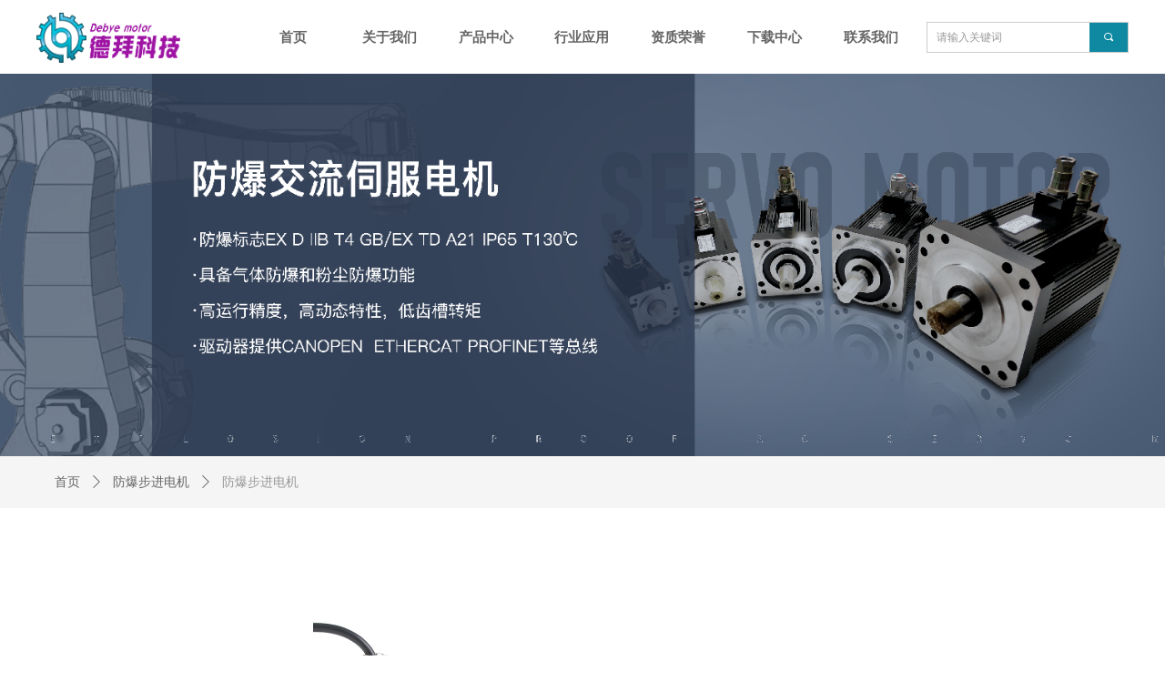

--- FILE ---
content_type: text/html; charset=utf-8
request_url: https://www.debye.net.cn/productinfo/1631199.html
body_size: 18730
content:


<!DOCTYPE html>

<html class="smart-design-mode">
<head>


        <meta name="viewport" content="width=device-width, initial-scale=1.0, maximum-scale=1" />

    <meta http-equiv="Content-Type" content="text/html; charset=utf-8" />
    <meta name="description" />
    <meta name="keywords" />
    <meta name="renderer" content="webkit" />
    <meta name="applicable-device" content="pc" />
    <meta http-equiv="Cache-Control" content="no-transform" />
    <title>防爆步进电机-企业官网</title>
    <link rel="icon" href="//img.wanwang.xin/sitefiles10270/10270021/b2b2b8b5-441c-4f40-bd77-a1370c93cd14 (1).png"/><link rel="shortcut icon" href="//img.wanwang.xin/sitefiles10270/10270021/b2b2b8b5-441c-4f40-bd77-a1370c93cd14 (1).png"/><link rel="bookmark" href="//img.wanwang.xin/sitefiles10270/10270021/b2b2b8b5-441c-4f40-bd77-a1370c93cd14 (1).png"/>
    <link href="https://img.wanwang.xin/Designer/Content/bottom/pcstyle.css?_version=20250709210035" rel="stylesheet" type="text/css"/>
    <link href="https://img.wanwang.xin/Content/public/css/reset.css?_version=20250709210034" rel="stylesheet" type="text/css"/>
    <link href="https://img.wanwang.xin/static/iconfont/1.0.0/iconfont.css?_version=20250709210039" rel="stylesheet" type="text/css"/>
    <link href="https://img.wanwang.xin/static/iconfont/2.0.0/iconfont.css?_version=20250709210039" rel="stylesheet" type="text/css"/>
    <link href="https://img.wanwang.xin/static/iconfont/designer/iconfont.css?_version=20250709210039" rel="stylesheet" type="text/css"/>
    <link href="https://img.wanwang.xin/static/iconfont/companyinfo/iconfont.css?_version=20250709210039" rel="stylesheet" type="text/css"/>
    <link href="https://img.wanwang.xin/Designer/Content/base/css/pager.css?_version=20250709210034" rel="stylesheet" type="text/css"/>
    <link href="https://img.wanwang.xin/Designer/Content/base/css/hover-effects.css?_version=20250709210034" rel="stylesheet" type="text/css"/>
    <link href="https://img.wanwang.xin/Designer/Content/base/css/antChain.css?_version=20250709210034" rel="stylesheet" type="text/css"/>


    
    <link href="//img.wanwang.xin/pubsf/10270/10270021/css/1133605_Pc_zh-CN.css?preventCdnCacheSeed=eaac91bc02bc4910902dfc5d0ae0aeca" rel="stylesheet" />
    <script src="https://img.wanwang.xin/Scripts/JQuery/jquery-3.6.3.min.js?_version=20250709210036" type="text/javascript"></script>
    <script src="https://img.wanwang.xin/Designer/Scripts/jquery.lazyload.min.js?_version=20250709210035" type="text/javascript"></script>
    <script src="https://img.wanwang.xin/Designer/Scripts/smart.animation.min.js?_version=20250709210035" type="text/javascript"></script>
    <script src="https://img.wanwang.xin/Designer/Content/Designer-panel/js/kino.razor.min.js?_version=20250709210034" type="text/javascript"></script>
    <script src="https://img.wanwang.xin/Scripts/common.min.js?v=20200318&_version=20250814140753" type="text/javascript"></script>
    <script src="https://img.wanwang.xin/Administration/Scripts/admin.validator.min.js?_version=20250709210033" type="text/javascript"></script>
    <script src="https://img.wanwang.xin/Administration/Content/plugins/cookie/jquery.cookie.js?_version=20250709210032" type="text/javascript"></script>

    <script type='text/javascript' id='jssor-all' src='https://img.wanwang.xin/Designer/Scripts/jssor.slider-22.2.16-all.min.js?_version=20250709210035' ></script><script type='text/javascript' id='jqueryzoom' src='https://img.wanwang.xin/Designer/Scripts/jquery.jqueryzoom.js?_version=20250709210035' ></script><script type='text/javascript' id='slideshow' src='https://img.wanwang.xin/Designer/Scripts/slideshow.js?_version=20250709210035' ></script><script type='text/javascript' id='slideshown' src='https://img.wanwang.xin/Designer/Scripts/slideshow.js?_version=20250709210035' ></script><script type='text/javascript' id='lz-slider' src='https://img.wanwang.xin/Scripts/statics/js/lz-slider.min.js' ></script><script type='text/javascript' id='lz-preview' src='https://img.wanwang.xin/Scripts/statics/js/lz-preview.min.js' ></script>
    
<script type="text/javascript">
           window.SEED_CONFIG = {
       customerId: ""
            };
        $.ajaxSetup({
            cache: false,
            beforeSend: function (jqXHR, settings) {
                settings.data = settings.data && settings.data.length > 0 ? (settings.data + "&") : "";
                settings.data = settings.data + "__RequestVerificationToken=" + $('input[name="__RequestVerificationToken"]').val();
                return true;
            }
        });
</script>


<script>
  window.SEED_CONFIG=window.SEED_CONFIG||{};
  window.SEED_CONFIG.siteId ="WS20250731225954000003";
  window.SEED_CONFIG.env ="prod";
</script>
<script defer="defer" src="https://o.alicdn.com/msea-fe/seed/index.js"></script>

</head>
<body id="smart-body" area="main">
 

    <input type="hidden" id="pageinfo"
           value="1133605"
           data-type="3"
           data-device="Pc"
           data-entityid="1631199" />
    <input id="txtDeviceSwitchEnabled" value="show" type="hidden" />


    


    
<!-- 在 mainContentWrapper 的下一层的三个div上设置了zindex。把页头页尾所在的层级调整高于中间内容，以防止中间内容遮盖页头页尾 -->

<div id="mainContentWrapper" style="background-color: transparent; background-image: none; background-repeat: no-repeat;background-position:0 0; background:-moz-linear-gradient(top, none, none);background:-webkit-gradient(linear, left top, left bottom, from(none), to(none));background:-o-linear-gradient(top, none, none);background:-ms-linear-gradient(top, none, none);background:linear-gradient(top, none, none);;
     position: relative; width: 100%;min-width:1200px;background-size: auto;" bgScroll="none">
    
    <div style="background-color: rgb(255, 255, 255); background-image: none; background-repeat: no-repeat;background-position:0 0; background:-moz-linear-gradient(top, none, none);background:-webkit-gradient(linear, left top, left bottom, from(none), to(none));background:-o-linear-gradient(top, none, none);background:-ms-linear-gradient(top, none, none);background:linear-gradient(top, none, none);;
         position: relative; width: 100%;min-width:1200px;background-size: auto; z-index:auto;" bgScroll="none">
        <div class=" header" cpid="30459" id="smv_Area0" style="width: 1200px; height: 81px;  position: relative; margin: 0 auto">
            <div id="smv_tem_69_51" ctype="banner"  class="esmartMargin smartAbs " cpid="30459" cstyle="Style2" ccolor="Item0" areaId="Area0" isContainer="True" pvid="" tareaId="Area0"  re-direction="y" daxis="Y" isdeletable="True" style="height: 81px; width: 100%; left: 0px; top: 0px;z-index:22;"><div class="yibuFrameContent tem_69_51  banner_Style2  " style="overflow:visible;;" ><div class="fullcolumn-inner smAreaC" id="smc_Area0" cid="tem_69_51" style="width:1200px">
    <div id="smv_tem_71_19" ctype="nav" smanim='{"delay":0.75,"duration":0.75,"direction":"","animationName":"fadeIn","infinite":"1"}'  class="esmartMargin smartAbs animated" cpid="30459" cstyle="Style4" ccolor="Item0" areaId="Area0" isContainer="False" pvid="tem_69_51" tareaId="Area0"  re-direction="all" daxis="All" isdeletable="True" style="height: 76px; width: 741px; left: 229px; top: 3px;z-index:26;"><div class="yibuFrameContent tem_71_19  nav_Style4  " style="overflow:visible;;" ><div id="nav_tem_71_19" class="nav_pc_t_4">
    <ul class="w-nav" navstyle="style4">
            <li class="sliding-box" style="height:76px;left:-0px;top:-0px">
                <div class="sliding" style="height:76px;width:14.2857142857143%"></div>
            </li>
                <li class="w-nav-inner" style="height:76px;line-height:76px;width:14.2857142857143%;">
                    <div class="w-nav-item">
                        <a href="/sy" target="_self" class="w-nav-item-link">
                            <span class="mw-iconfont"></span>
                            <span class="w-link-txt">首页</span>
                        </a>
                    </div>
                </li>
                <li class="w-nav-inner" style="height:76px;line-height:76px;width:14.2857142857143%;">
                    <div class="w-nav-item">
                        <a href="/gywm" target="_self" class="w-nav-item-link">
                            <span class="mw-iconfont"></span>
                            <span class="w-link-txt">关于我们</span>
                        </a>
                    </div>
                </li>
                <li class="w-nav-inner" style="height:76px;line-height:76px;width:14.2857142857143%;">
                    <div class="w-nav-item">
                        <a href="/cpzx" target="_self" class="w-nav-item-link">
                            <span class="mw-iconfont"></span>
                            <span class="w-link-txt">产品中心</span>
                        </a>
                    </div>
                        <ul class="w-subnav" style="width:150px">
                                <li class="w-subnav-item userWidth">
                                <a href="/ProductInfoCategory?categoryId=806570&amp;PageInfoId=0" target="_self" class="w-subnav-link" style="height:50px;line-height:50px;">
                                    <span class="navchildren mw-iconfont" ></span>
                                    <span class="mw-iconfont"></span>
                                    <span class="w-link-txt">防爆伺服电机</span>
                                </a>
                                </li>
                                <li class="w-subnav-item userWidth">
                                <a href="/ProductInfoCategory?categoryId=806571&amp;PageInfoId=0" target="_self" class="w-subnav-link" style="height:50px;line-height:50px;">
                                    <span class="navchildren mw-iconfont" ></span>
                                    <span class="mw-iconfont"></span>
                                    <span class="w-link-txt">防爆步进电机</span>
                                </a>
                                </li>
                                <li class="w-subnav-item userWidth">
                                <a href="/ProductInfoCategory?categoryId=806572&amp;PageInfoId=0" target="_self" class="w-subnav-link" style="height:50px;line-height:50px;">
                                    <span class="navchildren mw-iconfont" ></span>
                                    <span class="mw-iconfont"></span>
                                    <span class="w-link-txt">矿用防爆伺服电机</span>
                                </a>
                                </li>
                                <li class="w-subnav-item userWidth">
                                <a href="/productinfo/2550012.html" target="_self" class="w-subnav-link" style="height:50px;line-height:50px;">
                                    <span class="navchildren mw-iconfont" ></span>
                                    <span class="mw-iconfont"></span>
                                    <span class="w-link-txt">直线电机</span>
                                </a>
                                </li>
                        </ul>
                </li>
                <li class="w-nav-inner" style="height:76px;line-height:76px;width:14.2857142857143%;">
                    <div class="w-nav-item">
                        <a href="/hyyy" target="_self" class="w-nav-item-link">
                            <span class="mw-iconfont"></span>
                            <span class="w-link-txt">行业应用</span>
                        </a>
                    </div>
                        <ul class="w-subnav" style="width:150px">
                                <li class="w-subnav-item userWidth">
                                <a href="/NewsInfoCategory?categoryId=463064&amp;PageInfoId=1390186" target="_self" class="w-subnav-link" style="height:50px;line-height:50px;">
                                    <span class="navchildren mw-iconfont" ></span>
                                    <span class="mw-iconfont"></span>
                                    <span class="w-link-txt">喷涂行业</span>
                                </a>
                                </li>
                                <li class="w-subnav-item userWidth">
                                <a href="/NewsInfoCategory?categoryId=463065&amp;PageInfoId=1390186" target="_self" class="w-subnav-link" style="height:50px;line-height:50px;">
                                    <span class="navchildren mw-iconfont" ></span>
                                    <span class="mw-iconfont"></span>
                                    <span class="w-link-txt">包装机械</span>
                                </a>
                                </li>
                                <li class="w-subnav-item userWidth">
                                <a href="/NewsInfoCategory?categoryId=463066&amp;PageInfoId=1390186" target="_self" class="w-subnav-link" style="height:50px;line-height:50px;">
                                    <span class="navchildren mw-iconfont" ></span>
                                    <span class="mw-iconfont"></span>
                                    <span class="w-link-txt">AGV机器人</span>
                                </a>
                                </li>
                                <li class="w-subnav-item userWidth">
                                <a href="/NewsInfoCategory?categoryId=463067&amp;PageInfoId=1390186" target="_self" class="w-subnav-link" style="height:50px;line-height:50px;">
                                    <span class="navchildren mw-iconfont" ></span>
                                    <span class="mw-iconfont"></span>
                                    <span class="w-link-txt">石油化工</span>
                                </a>
                                </li>
                                <li class="w-subnav-item userWidth">
                                <a href="/NewsInfoCategory?categoryId=463068&amp;PageInfoId=1390186" target="_self" class="w-subnav-link" style="height:50px;line-height:50px;">
                                    <span class="navchildren mw-iconfont" ></span>
                                    <span class="mw-iconfont"></span>
                                    <span class="w-link-txt">国防军工</span>
                                </a>
                                </li>
                                <li class="w-subnav-item userWidth">
                                <a href="/NewsInfoCategory?categoryId" target="_self" class="w-subnav-link" style="height:50px;line-height:50px;">
                                    <span class="navchildren mw-iconfont" ></span>
                                    <span class="mw-iconfont"></span>
                                    <span class="w-link-txt">药品行业</span>
                                </a>
                                </li>
                        </ul>
                </li>
                <li class="w-nav-inner" style="height:76px;line-height:76px;width:14.2857142857143%;">
                    <div class="w-nav-item">
                        <a href="/zzry" target="_self" class="w-nav-item-link">
                            <span class="mw-iconfont"></span>
                            <span class="w-link-txt">资质荣誉</span>
                        </a>
                    </div>
                </li>
                <li class="w-nav-inner" style="height:76px;line-height:76px;width:14.2857142857143%;">
                    <div class="w-nav-item">
                        <a href="/xzzx" target="_self" class="w-nav-item-link">
                            <span class="mw-iconfont"></span>
                            <span class="w-link-txt">下载中心</span>
                        </a>
                    </div>
                </li>
                <li class="w-nav-inner" style="height:76px;line-height:76px;width:14.2857142857143%;">
                    <div class="w-nav-item">
                        <a href="/lxwm" target="_self" class="w-nav-item-link">
                            <span class="mw-iconfont"></span>
                            <span class="w-link-txt">联系我们</span>
                        </a>
                    </div>
                </li>


    </ul>
</div>
<script>
    $(function () {
        $('#nav_tem_71_19').find('.w-subnav').hide();
        var $this, item, itemAll, itemW, goTo;
        var tem_71_19_hasCurrent = false;
        $('#nav_tem_71_19').off('mouseenter').on('mouseenter', '.w-nav-inner', function () {
            if ($(this).children().hasClass("current")) {
               tem_71_19_hasCurrent = true;
                $(this).children().removeClass("current");
            }
            itemAll = $('#nav_tem_71_19').find('.w-subnav');
            $this = $(this);
            item = $this.find('.w-subnav');
            index = $this.index() - 1;
            itemW = $this.width();
            goTo = itemW * index;
            item.slideDown();
            flag = false;
            $('#nav_tem_71_19').find('.sliding').hide().show().stop().animate({
                left: goTo
            }, 200, 'linear');
        }).off('mouseleave').on('mouseleave', '.w-nav-inner', function () {
            if (tem_71_19_hasCurrent == true) {
               tem_71_19_hasCurrent = false;
                $(this).children().addClass("current");
            }
            item = $(this).find('.w-subnav');
            item.stop().slideUp();
            $('#nav_tem_71_19').find('.sliding').stop().fadeOut(200);
        });
        SetNavSelectedStyle('nav_tem_71_19');//选中当前导航
    });
</script></div></div><div id="smv_tem_95_33" ctype="image"  class="esmartMargin smartAbs " cpid="30459" cstyle="Style1" ccolor="Item0" areaId="Area0" isContainer="False" pvid="tem_69_51" tareaId="Area0"  re-direction="all" daxis="All" isdeletable="True" style="height: 55px; width: 158px; left: 0px; top: 14px;z-index:4;"><div class="yibuFrameContent tem_95_33  image_Style1  " style="overflow:visible;;" >
    <div class="w-image-box image-clip-wrap" data-fillType="0" id="div_tem_95_33">
        <a target="_self" href="/sy">
            <img loading="lazy" 
                 src="//img.wanwang.xin/contents/sitefiles2054/10270021/images/37901471.png" 
                 alt="" 
                 title="" 
                 id="img_smv_tem_95_33" 
                 style="width: 156px; height:53px;"
                 class=""
             >
        </a>
    </div>

    <script type="text/javascript">
        $(function () {
            
                InitImageSmv("tem_95_33", "156", "55", "0");
            
                 });
    </script>

</div></div><div id="smv_tem_96_25" ctype="search"  class="esmartMargin smartAbs " cpid="30459" cstyle="Style2" ccolor="Item0" areaId="Area0" isContainer="False" pvid="tem_69_51" tareaId="Area0"  re-direction="all" daxis="All" isdeletable="True" style="height: 34px; width: 222px; left: 978px; top: 24px;z-index:5;"><div class="yibuFrameContent tem_96_25  search_Style2  " style="overflow:visible;;" >
<!-- w-search -->
<div class="w-search" id="search_tem_96_25">
    <div class="w-search-main">
        <a href="javascript:void(0);" class="w-search-btn">
            <i class="w-search-btn-icon mw-iconfont ">&#xb060;</i>
            <span class="w-search-btn-txt  "></span>
        </a>

        <div class="w-search-inner w-placeholder ">
            <input type="text" placeholder="请输入关键词" class="w-search-input">
        </div>
    </div>
    <ul class="w-searchkey">
            <li class="w-searchkey-item"><a href="javascript:void(0);" displayorder="0" data-type="news" name="文章"></a></li>
            <li class="w-searchkey-item"><a href="javascript:void(0);" displayorder="1" data-type="product" name="产品"></a></li>
    </ul>
    <input type="hidden" id="hid_tem_96_25" value="news">
</div>

<script type="text/javascript">
    (function () {
        var width = 222;
        var height = 34;
        var topborder = parseInt($("#search_tem_96_25 .w-search-main").css("border-top-width"));
        var bottomborder = parseInt($("#search_tem_96_25 .w-search-main").css("border-bottom-width"));
        var realHeight = parseInt(height) - topborder - bottomborder;
        $('#search_tem_96_25').css({
            width:  width,
            height: realHeight
        });
        $('#search_tem_96_25 .w-search-main').css({
            height: realHeight,
            lineHeight: realHeight + 'px',
        });
        $('#search_tem_96_25 .w-search-btn').css({
            height: realHeight,
            lineHeight: realHeight + 'px',
        });
        $('#search_tem_96_25 .w-search-inner').css({
            height: realHeight,
            lineHeight: realHeight + 'px',
        });
        $('#search_tem_96_25 .w-searchkey .w-searchkey-item').css({
            height: realHeight,
            lineHeight: realHeight + 'px',
        });

        var $inputBox = $('#search_tem_96_25 .w-search-inner');
        var $input = $inputBox.find('input');
        var inputHeight = $inputBox.height();
        var fontHeight = +$input.css('fontSize').replace('px', '') + 6;

        $input.css({
            height: fontHeight,
            lineHeight: fontHeight + 'px',
            marginTop: (inputHeight - fontHeight) / 2
        });

        JPlaceHolder(searchPlaceHolder_tem_96_25);
        function searchPlaceHolder_tem_96_25() {
            var placeHeight_tem_96_25 = $("#smv_tem_96_25 .w-search-inner.w-placeholder .w-search-input").height();
             $("#smv_tem_96_25 .w-search-inner.w-placeholder .placeholder-text .placeholder-text-in").css("lineHeight", placeHeight_tem_96_25 + "px");
        }
        var zIndex = $("#smv_tem_96_25").css("z-index");
        $('#search_tem_96_25').find('.w-search-input').off('input').on('input', function () {
            var val = $(this).val();
            if (val) {
                val = val.replace(/</g, "&lt;").replace(/>/g, "&gt;");
                $('#search_tem_96_25').find('.w-searchkey-item a').each(function (index) {
                    var name = $(this).attr("name");
                    var text = '在' + name + '中搜索"' + val + '"';
                    $(this).html(text);
                });
                $('#search_tem_96_25').find('.w-searchkey').slideDown(100);
                $("#smv_tem_96_25").css("z-index", 10001);
            } else {
                $('#search_tem_96_25').find('.w-searchkey').slideUp(0);
                $("#smv_tem_96_25").css("z-index", zIndex);
            }
            

        });
        if ("Publish" != "Design") {
            $('#search_tem_96_25 .w-searchkey-item a').off('click').on('click', function () {
                var type = $(this).attr('data-type');
                $('#hid_tem_96_25').val(type);
                var keyword = $("#search_tem_96_25 .w-search-input").val();
                if (keyword.replace(/(^\s*)|(\s*$)/g, "") == "") {
                    alert("搜索关键词不能为空")
                    return;
                }
                if (type == "news") {
                    window.location.href = "/NewsInfoSearch?searchKey=" + encodeURIComponent(keyword);
                }
                else {
                    window.location.href = "/ProductInfoSearch?searchKey=" + encodeURIComponent(keyword);
                }
            });
            $('#search_tem_96_25 .w-search-btn').off('click').on('click', function () {
                var type = $('#hid_tem_96_25').val();
                var keyword = $("#search_tem_96_25 .w-search-input").val();
                if (keyword.replace(/(^\s*)|(\s*$)/g, "") == "") {
                    alert("搜索关键词不能为空")
                    return;
                }
                if (type == "news") {
                    window.location.href = "/NewsInfoSearch?searchKey=" + encodeURIComponent(keyword);
                }
                else {
                    window.location.href = "/ProductInfoSearch?searchKey=" + encodeURIComponent(keyword);
                }
            });
            $("#search_tem_96_25 .w-search-input").keydown(function (e) {
                if (e.keyCode == 13) {
                    $('#search_tem_96_25 .w-search-btn').click();
                }
            })
        }
    })(jQuery);
</script></div></div></div>
<div id="bannerWrap_tem_69_51" class="fullcolumn-outer" style="position: absolute; top: 0px; bottom: 0px;">
</div>

<script type="text/javascript">

    $(function () {
        
        

        window["__smvData__tem_69_51"] = {
            oriStyle: $("#smv_tem_69_51 >.yibuFrameContent").attr('style'),
            oriZIndex: $("#smv_tem_69_51").css('z-index')
        }

        var fullScreen = function () {
            $('#bannerWrap_tem_69_51').fullScreenByWindow(function (t) {
                if (VisitFromMobile()) {
                    t.css("min-width", t.parent().width())
                }
            });
        }

        function scrollFixedBannerFn() {
            if ($('#smv_tem_69_51').css("display")==="none") {
               return;
            }

            var elTop = $('#smv_tem_69_51').offset().top;
            var fixdContent = $("#smv_tem_69_51 >.yibuFrameContent");

            var bannerBgEl = $('#bannerWrap_tem_69_51');
            var offsetTop = 0; // $('.headerNavBox').height()

            var currentTop = elTop - $(this).scrollTop()
            if (currentTop < 0) {

                fixdContent.css({
                    position: 'fixed',
                    top: parseInt(0 + offsetTop),
                    left: 0,
                    right: 0,
                    zIndex: parseInt(100000000 + elTop)
                });
                fixdContent.height(fixdContent.parent().height())
                bannerBgEl.addClass("fixed").css('left', 0)
               $('#smv_tem_69_51').css('z-index', 'auto')

                if ("Publish" == "Design" && $("#smv_tem_69_51").parents(".header, .footer").length==0){
                        $('#smv_tem_69_51').disableDrag();
                        $('#smv_tem_69_51').disableResize();
                }

            } else {

                var fixedData = window["__smvData__tem_69_51"]

                fixdContent.attr('style', fixedData.oriStyle)
                fullScreen();
                bannerBgEl.removeClass("fixed")
                $('#smv_tem_69_51').css('z-index', fixedData.oriZIndex)

                if ("Publish" == "Design"&& $("#smv_tem_69_51").parents(".header, .footer").length==0) {
                    $('#smv_tem_69_51').enableDrag();
                    $('#smv_tem_69_51').enableResize();
                }
            }

        }

        var resize = function () {
            $("#smv_tem_69_51 >.yibuFrameContent>.fullcolumn-inner").width($("#smv_tem_69_51").parent().width());
            fullScreen()

            $(window).off('scroll.fixedBanner', scrollFixedBannerFn).on('scroll.fixedBanner', scrollFixedBannerFn)

        }

        if (typeof (LayoutConverter) !== "undefined") {
            LayoutConverter.CtrlJsVariableList.push({
                CtrlId: "tem_69_51",
                ResizeFunc: resize,
            });
        }
        else {
            $(window).resize(function (e) {
                if (e.target == this) {
                    resize();
                }
            });
        }

        resize();
    });
</script>
</div></div>
        </div>
    </div>

    <div class="main-layout-wrapper" id="smv_AreaMainWrapper" style="background-color: transparent; background-image: none;
         background-repeat: no-repeat;background-position:0 0; background:-moz-linear-gradient(top, none, none);background:-webkit-gradient(linear, left top, left bottom, from(none), to(none));background:-o-linear-gradient(top, none, none);background:-ms-linear-gradient(top, none, none);background:linear-gradient(top, none, none);;background-size: auto; z-index:auto;"
         bgScroll="none">
        <div class="main-layout" id="tem-main-layout11" style="width: 100%;">
            <div style="display: none">
                
            </div>
            <div class="" id="smv_MainContent" rel="mainContentWrapper" style="width: 100%; min-height: 300px; position: relative; ">
                
                <div class="smvWrapper"  style="width: 100%;  position: relative; background-color: transparent; background-image: none; background-repeat: no-repeat; background:-moz-linear-gradient(top, none, none);background:-webkit-gradient(linear, left top, left bottom, from(none), to(none));background:-o-linear-gradient(top, none, none);background:-ms-linear-gradient(top, none, none);background:linear-gradient(top, none, none);;background-position:0 0;background-size:auto;"><div class="smvContainer" id="smv_Main" cpid="1133605" style="min-height:200px;width:1200px;height:1394px;  position: relative; "><div id="smv_tem_4_26" ctype="productSlideBind"  class="esmartMargin smartAbs " cpid="1133605" cstyle="Style4" ccolor="Item0" areaId="" isContainer="False" pvid="" tareaId=""  re-direction="all" daxis="All" isdeletable="True" style="height: 402px; width: 592px; left: 304px; top: 508px;z-index:5;"><div class="yibuFrameContent tem_4_26  productSlideBind_Style4  " style="overflow:visible;;" ><!--w-slide-->
<div class="w-slider" id="slider_smv_tem_4_26">
    <div class="w-slider-wrap" data-u="slides">

            <div>
                <a href="javascript:void(0)" target="_self" class="w-imglink">
                    <span style="display:inline-block;height:100%;width:0;vertical-align:middle;margin-left:-5px"></span>
                    <img loading="lazy" data-u="image" src="//img.wanwang.xin/contents/sitefiles2054/10270021/images/45949659.jpg" class="CutFill" />
                </a>
                <div class="slideTitle  f-hide " data-u="thumb">9</div>
            </div>
    </div>
    <!-- Thumbnail Navigator -->
    <div data-u="thumbnavigator" class="w-slider-title slideTitle  f-hide ">
        <div class="w-slider-titlebg slideTitlebg  f-hide "></div>
        <!-- Thumbnail Item Skin Begin -->
        <div class="w-slider-titlewrap" data-u="slides">
            <div data-u="prototype" class="w-slider-titlein">
                <div data-u="thumbnailtemplate" class="w-slider-titletext"></div>
            </div>
        </div>
        <!-- Thumbnail Item Skin End -->
    </div>
    <!-- Bullet Navigator -->
    <div class="w-point slideCircle  f-hide " data-u="navigator" data-autocenter="1">
        <!-- bullet navigator item prototype -->
        <div class="w-point-item" data-u="prototype"></div>
    </div>

    <!-- Arrow Navigator -->
        <span data-u="arrowleft" class="w-point-left left slideArrow  f-hide " style="top:0px;left:12px;" data-autocenter="2">
            <i class="w-itemicon mw-iconfont ">&#xb133;</i>
        </span>
        <span data-u="arrowright" class="w-point-right right slideArrow  f-hide " style="top:0px;right:12px;" data-autocenter="2">
            <i class="w-itemicon mw-iconfont ">&#xb132;</i>
        </span>
</div>
<!--/w-slide-->
<script type="text/javascript">
      tem_4_26_page = 1;
    tem_4_26_slider4_init = function () {
        var jssor_1_options = {
            $AutoPlay: "on" == "on",//自动播放
            $PlayOrientation: "1",//2为向上滑，1为向左滑
            $Loop: parseInt("1"),//循环
            $SlideDuration: "1000",//延时
            $Idle: parseInt("2000"),//切换间隔
            $SlideEasing: $Jease$.$OutQuint,
            
             $SlideshowOptions: {
                $Class: $JssorSlideshowRunner$,
                $Transitions: GetSlideAnimation("3", "1000"),
                $TransitionsOrder: 1
            },
            
            $ArrowNavigatorOptions: {
                $Class: $JssorArrowNavigator$
            },
            $BulletNavigatorOptions: {
                $Class: $JssorBulletNavigator$,
                $ActionMode: "1"
            },
            $ThumbnailNavigatorOptions: {
                $Class: $JssorThumbnailNavigator$,
                $Cols: 1,
                $Align: 0,
                $NoDrag: true
            }
        };
           var jssorCache_tem_4_26  = {
            CtrlId: "tem_4_26",
            SliderId: "slider_smv_tem_4_26",
            Html: $("#slider_smv_tem_4_26")[0].outerHTML,
            JssorOpt:jssor_1_options,
        };

        var jssor_1_slider = new $JssorSlider$("slider_smv_tem_4_26", jssor_1_options);
        jssor_1_slider.$On($JssorSlider$.$EVT_PARK, function (slideIndex, fromIndex) {
            jssor_1_slider.$GoTo(slideIndex);
            return false;
        });

        function ScaleSlider() {
            var refSize = jssor_1_slider.$Elmt.parentNode.clientWidth;
            if (refSize) {
                refSize = Math.min(refSize, 1000);
                jssor_1_slider.$ScaleWidth(refSize);
            }
            else {
                window.setTimeout(ScaleSlider, 30);
            }
        }
        ScaleSlider();
        // $Jssor$.$AddEvent(window, "load", ScaleSlider);


        if (typeof (LayoutConverter) !== "undefined") {
            jssorCache_tem_4_26 .Jssor = jssor_1_slider;
            jssorCache_tem_4_26 .FillType = 'Auto';
            LayoutConverter.CtrlJsVariableList.push(jssorCache_tem_4_26 );
        }
        else {
            $Jssor$.$AddEvent(window, "resize", ScaleSlider);
        }



        var fillType = 'Auto';
        if (fillType != "Auto") {
            //大图裁剪
            $("#slider_smv_tem_4_26 .w-imglink img").cutFill(590, 400);
        }
        else
        {
            window.setTimeout(function () {
                $("#slider_smv_tem_4_26 .w-imglink").css({ textAlign: "center"});
                $("#slider_smv_tem_4_26 .w-imglink img").css({ width: "auto", "height": "auto", position: "static", maxWidth: "100%", maxHeight: "100%", textAlign: "center", verticalAlign: "middle" });
                $('#smv_tem_4_26').attr("oripicwidth", $("#slider_smv_tem_4_26 .w-imglink img").width());
                $('#smv_tem_4_26').attr("oripicheight", $("#slider_smv_tem_4_26 .w-imglink img").height());
            }, 500);

        }
    };
    $(function () {
        tem_4_26_slider4_init();
    });
</script></div></div><div id="smv_tem_8_52" ctype="banner"  class="esmartMargin smartAbs " cpid="1133605" cstyle="Style1" ccolor="Item0" areaId="" isContainer="True" pvid="" tareaId=""  re-direction="y" daxis="Y" isdeletable="True" style="height: 57px; width: 100%; left: 0px; top: 420px;z-index:9;"><div class="yibuFrameContent tem_8_52  banner_Style1  " style="overflow:visible;;" ><div class="fullcolumn-inner smAreaC" id="smc_Area0" cid="tem_8_52" style="width:1200px">
    <div id="smv_tem_9_59" ctype="productCrumbsBind"  class="smartRecpt esmartMargin smartAbs " cpid="1133605" cstyle="Style1" ccolor="Item0" areaId="Area0" isContainer="False" pvid="tem_8_52" tareaId=""  re-direction="x" daxis="All" isdeletable="True" style="min-height: 35px; width: 1180px; left: 10px; top: 11px;z-index:2;"><div class="yibuFrameContent tem_9_59  productCrumbsBind_Style1  " style="overflow:visible;;" ><!--crumbs-->

<div class="w-crumbs">
    <a href="/" class="w-crumbs-item">首页</a>

            <span class="w-crumbs-category ">&nbsp;</span><i class="w-arrowicon mw-iconfont w-crumbs-category ">&#xa132;</i>
        <span class="w-crumbs-category ">&nbsp;</span><a href="/ProductInfoCategory?categoryId=806571" class="w-crumbs-item w-crumbs-category ">防爆步进电机</a>
            <span class="w-crumbs-caption ">&nbsp;</span><i class="w-arrowicon mw-iconfont w-crumbs-caption">&#xa132;</i>
    <span class="w-crumbs-caption">&nbsp;</span><span class="w-crumbs-caption">防爆步进电机</span>
</div>


<!--/crumbs-->
<script type="text/javascript">
     $(function () {
        $('#smv_tem_9_59').smartNPCrumbsControl({ controlId: 'smv_tem_9_59', languageId:2,isHideTitle:true });
    });
</script></div></div></div>
<div id="bannerWrap_tem_8_52" class="fullcolumn-outer" style="position: absolute; top: 0; bottom: 0;">
</div>

<script type="text/javascript">

    $(function () {
        var resize = function () {
            $("#smv_tem_8_52 >.yibuFrameContent>.fullcolumn-inner").width($("#smv_tem_8_52").parent().width());
            $('#bannerWrap_tem_8_52').fullScreen(function (t) {
                if (VisitFromMobile()) {
                    t.css("min-width", t.parent().width())
                }
            });
        }
        if (typeof (LayoutConverter) !== "undefined") {
            LayoutConverter.CtrlJsVariableList.push({
                CtrlId: "tem_8_52",
                ResizeFunc: resize,
            });
        } else {
            $(window).resize(function (e) {
                if (e.target == this) {
                    resize();
                }
            });
        }

        resize();
    });
</script>
</div></div><div id="smv_tem_16_50" ctype="slideset"  class="esmartMargin smartAbs " cpid="1133605" cstyle="Style1" ccolor="Item0" areaId="" isContainer="True" pvid="" tareaId=""  re-direction="y" daxis="Y" isdeletable="True" style="height: 420px; width: 100%; left: 0px; top: 0px;z-index:2;"><div class="yibuFrameContent tem_16_50  slideset_Style1  " style="overflow:visible;;" >
<!--w-slide-->
<div id="lider_smv_tem_16_50_wrapper">
    <div class="w-slide" id="slider_smv_tem_16_50">
        <div class="w-slide-inner" data-u="slides">

                <div class="content-box" data-area="Area0">
                    <div id="smc_Area0" cid="tem_16_50" class="smAreaC slideset_AreaC">
                                            </div>
                    <div class="content-box-inner" style="background-image:url(//img.wanwang.xin/contents/sitefiles2054/10270021/images/37893828.png);background-position:50% 50%;background-repeat:cover;background-size:cover;background-color:#ffffff;opacity:1"></div>

                </div>
        </div>
        <!-- Bullet Navigator -->
        <div data-u="navigator" class="w-slide-btn-box  f-hide " data-autocenter="1">
            <!-- bullet navigator item prototype -->
            <div class="w-slide-btn" data-u="prototype"></div>
        </div>

        <!-- 1Arrow Navigator -->
        <span data-u="arrowleft" class="w-slide-arrowl  slideArrow  f-hide  " data-autocenter="2" id="left_tem_16_50">
            <i class="w-itemicon mw-iconfont">&#xb133;</i>
        </span>
        <span data-u="arrowright" class="w-slide-arrowr slideArrow  f-hide " data-autocenter="2" id="right_tem_16_50">
            <i class="w-itemicon mw-iconfont">&#xb132;</i>
        </span>
    </div>
</div>

<!--/w-slide-->
<script type="text/javascript">
       var jssorCache_tem_16_50  = {
            CtrlId:"tem_16_50",
            SliderId: "slider_smv_tem_16_50",
           Html: $("#slider_smv_tem_16_50")[0].outerHTML,
           On: function (slideIndex, fromIndex) {
               slideAnimation_tem_16_50 (slideIndex, fromIndex);
           }
    };
    var slide_tem_16_50;
        var slideAnimation_tem_16_50 =  function (slideIndex, fromIndex) {
            var $slideWrapper = $("#slider_smv_tem_16_50 .w-slide-inner:last");
            var len = $slideWrapper.find(">.content-box").length

            var $nextSlide = $slideWrapper.find(".content-box:eq(" + ((slideIndex + 1)%len) + ")");
            $nextSlide.find(".animated").smanimate("stop");

            var $curSlide = $slideWrapper.find(".content-box:eq(" + slideIndex + ")");
            $curSlide.find(".animated").smanimate("replay")

            // var $fromSlide = $slideWrapper.find(".content-box:eq(" + fromIndex + ")");
            // $fromSlide.find(".animated").smanimate("stop");

           

            $("#switch_tem_16_50 .page").html(slideIndex + 1);
            $("#smv_tem_16_50").attr("selectArea", $curSlide.attr("data-area"));

            return false;
        }
    tem_16_50_page = 1;
    tem_16_50_sliderset3_init = function () {
        var jssor_1_options_tem_16_50 = {
            $AutoPlay: "False"=="True"?false:"on" == "on",//自动播放
            $PlayOrientation: 1,//2为向上滑，1为向左滑
            $Loop: 1,//循环
            $Idle: parseInt("4000"),//切换间隔
            $SlideDuration: "1000",//延时
            $SlideEasing: $Jease$.$OutQuint,
            
             $SlideshowOptions: {
                $Class: $JssorSlideshowRunner$,
                $Transitions: GetSlideAnimation("3", "1000"),
                $TransitionsOrder: 1
            },
            
            $ArrowNavigatorOptions: {
                $Class: $JssorArrowNavigator$
            },
            $BulletNavigatorOptions: {
                $Class: $JssorBulletNavigator$,
                $ActionMode: "1"
            }
        };

        //初始化幻灯
        var slide = slide_tem_16_50 = new $JssorSlider$("slider_smv_tem_16_50", jssor_1_options_tem_16_50);
        if (typeof (LayoutConverter) !== "undefined") {
            jssorCache_tem_16_50 .JssorOpt= jssor_1_options_tem_16_50,
            jssorCache_tem_16_50 .Jssor = slide;
        }
        $('#smv_tem_16_50').data('jssor_slide', slide);

        //resize游览器的时候触发自动缩放幻灯秀
        //幻灯栏目自动或手动切换时触发的事件
        slide.$On($JssorSlider$.$EVT_PARK,slideAnimation_tem_16_50);
        //切换栏点击事件
        $("#switch_tem_16_50 .left").unbind("click").click(function () {
            if(tem_16_50_page==1){
                tem_16_50_page =1;
            } else {
                tem_16_50_page = tem_16_50_page - 1;
            }
            $("#switch_tem_16_50 .page").html(tem_16_50_page);
            slide.$Prev();
            return false;
        });
        $("#switch_tem_16_50 .right").unbind("click").click(function () {
            if(tem_16_50_page==1){
                tem_16_50_page = 1;
        } else {
        tem_16_50_page = tem_16_50_page + 1;
    }
    $("#switch_tem_16_50 .page").html(tem_16_50_page);
    slide.$Next();
    return false;
    });
    };


    $(function () {

        var jssorCopyTmp = document.getElementById('slider_smv_tem_16_50').cloneNode(true);

        var $jssorIntt = function (skipInit) {

            //获取幻灯显示动画类型
            var $this = $('#slider_smv_tem_16_50');
            var dh = $(document).height();
            var wh = $(window).height();
            var ww = $(window).width();
            var width = 1000;
            //区分页头、页尾、内容区宽度
            if ($this.parents(".header").length > 0 ) {
                width = $this.parents(".header").width();
            } else if ($this.parents(".footer").length > 0 ){
                width = $this.parents(".footer").width();
            } else {
                width = $this.parents(".smvContainer").width();
            }

            if (ww > width) {
                var left = parseInt((ww - width) * 10 / 2) / 10;
                $this.css({ 'left': -left, 'width': ww });
            } else {
                $this.css({ 'left': 0, 'width': ww });
            }

            //解决手机端预览PC端幻灯秀时不通栏问题
            if (VisitFromMobile() && typeof (LayoutConverter) === "undefined") {
                $this.css("min-width", width);
                setTimeout(function () {
                    var boxleft = (width - 330) / 2;
                    $this.find(".w-slide-btn-box").css("left", boxleft + "px");
                }, 300);
            }
            $this.children().not(".slideArrow").css({ "width": $this.width() });

            if (!skipInit) {
                tem_16_50_sliderset3_init();
            }


            var areaId = $("#smv_tem_16_50").attr("tareaid");
            if(areaId==""){
                var mainWidth = $("#smv_Main").width();
                $("#smv_tem_16_50 .slideset_AreaC").css({"width":mainWidth+"px","position":"relative","margin":"0 auto"});
            }else{
                var controlWidth = $("#smv_tem_16_50").width();
                $("#smv_tem_16_50 .slideset_AreaC").css({"width":controlWidth+"px","position":"relative","margin":"0 auto"});
            }
            $("#smv_tem_16_50").attr("selectArea", "Area0");

            var arrowHeight = $('#slider_smv_tem_16_50 .w-slide-arrowl').eq(-1).outerHeight();
            var arrowTop = (18 - arrowHeight) / 2;
            $('#slider_smv_tem_16_50 .w-slide-arrowl').eq(-1).css('top', arrowTop);
            $('#slider_smv_tem_16_50 .w-slide-arrowr').eq(-1).css('top', arrowTop);
        }
        $jssorIntt();

            
        var ctime = null;

        function ScaleSlider() {
            slide_tem_16_50.$Off($JssorSlider$.$EVT_PARK,slideAnimation_tem_16_50);
            if (ctime) {
                clearTimeout(ctime);
                ctime = null;
            }
            ctime = setTimeout(function () {
                var inst = $('#slider_smv_tem_16_50');
                     var orginWidth = inst.width();
                     if (orginWidth == $(window).width()) return;
                    var inst_parent = inst.parent();
                    inst.remove()
                     inst_parent.append(jssorCopyTmp.cloneNode(true));

                inst_parent.find('.animated').smanimate().stop();
                     //$('.smartRecpt').smrecompute()

                $jssorIntt();
                ctime = null;
            }, 200);

        }
        if (typeof (LayoutConverter) === "undefined") {
            $Jssor$.$CancelEvent(window, "resize", ScaleSlider);
            $Jssor$.$AddEvent(window, "resize", ScaleSlider);
        }
        
          if (typeof (LayoutConverter) !== "undefined") {
            jssorCache_tem_16_50 .ResizeFunc = $jssorIntt;
            LayoutConverter.CtrlJsVariableList.push(jssorCache_tem_16_50 );
        }

    });
</script>
</div></div><div id="smv_tem_17_20" ctype="productTitleBind"  class="smartRecpt esmartMargin smartAbs " cpid="1133605" cstyle="Style1" ccolor="Item0" areaId="" isContainer="False" pvid="" tareaId=""  re-direction="x" daxis="All" isdeletable="True" style="min-height: 34px; width: 1180px; left: 10px; top: 957px;z-index:6;"><div class="yibuFrameContent tem_17_20  productTitleBind_Style1  " style="overflow:visible;;" ><h1 class="w-title">防爆步进电机</h1></div></div><div id="smv_tem_18_20" ctype="productContentBind"  class="smartRecpt esmartMargin smartAbs " cpid="1133605" cstyle="Style1" ccolor="Item0" areaId="" isContainer="False" pvid="" tareaId=""  re-direction="all" daxis="All" isdeletable="True" style="min-height: 226px; width: 1180px; left: 10px; top: 1032px;z-index:7;"><div class="yibuFrameContent tem_18_20  productContentBind_Style1  " style="overflow:visible;;" ><style>
    .w-detail ul, .w-detail li, .w-detail ol {
        list-style: revert;
        margin:0;
    }

    .w-detail ul, .w-detail ol {
        padding-left: 40px;
    }
</style>
<!--product detail-->
<div id="tem_18_20_txt" class="w-detailcontent">
    <div class="w-detail"><p>&nbsp; &nbsp; &nbsp; &nbsp; &nbsp; &nbsp; &nbsp; &nbsp; &nbsp;德拜防爆步进电机系列产品经过专门设计，可用于具有爆炸性环境的工业应用场合，该系列电机提供了多样的转矩/速度特性的产品，使得德拜防爆步进电机成为了爆炸性环境中大多数系统应用场合的理想解决方案。</p>

<p>&nbsp; &nbsp; &nbsp; &nbsp; &nbsp; &nbsp; &nbsp; &nbsp; &nbsp; 德拜防爆步进电机扭矩范围覆盖0.44Nm到11Nm，电机基座覆盖40mm，57mm至86mm。</p>

<p>&nbsp; &nbsp; &nbsp; &nbsp; &nbsp; &nbsp; &nbsp; &nbsp; &nbsp;德拜防爆步进电机的防爆等级是：Ex d IIC T4 Gb/Ex tD A21 IP65 T130℃</p>

<p>&nbsp; &nbsp; &nbsp; &nbsp; &nbsp; &nbsp; &nbsp; &nbsp; &nbsp; &nbsp; &nbsp; &nbsp; &nbsp;</p>

<p>&nbsp;</p>

<p>&nbsp; &nbsp; &nbsp; &nbsp; &nbsp; &nbsp; &nbsp; &nbsp; &nbsp; &nbsp; &nbsp; &nbsp; &nbsp;&nbsp;<span style="font-size:11pt"><span style="font-family:宋体"><span style="font-size:9.0000pt"><span style="font-family:黑体"><span style="font-family:黑体">IIC T4系列防爆步进电机型号对照表</span></span></span></span></span></p>

<table border="1" cellspacing="0" class="15" style="border-collapse:collapse; border:1.0000pt solid #231f20; margin-left:6.7500pt; margin-right:6.7500pt; width:318.8000pt">
	<tbody>
		<tr>
			<td style="background-color:#d8d8d8; background:#d8d8d8; border-bottom:1.0000pt solid #231f20; border-left:1.0000pt solid #231f20; border-right:1.0000pt solid #231f20; border-top:1.0000pt solid #231f20; height:36.6500pt; padding:0.0000pt 0.0000pt 0.0000pt 0.0000pt; width:52.0500pt" valign="center" width="104">
			<p align="center" style="margin-left:0.0000pt; margin-right:0.0000pt; text-align:center"><span style="font-size:11pt"><span style="font-family:宋体"><strong><span style="font-size:7.5000pt"><span style="font-family:黑体"><span style="color:#231f20"><strong style="font-weight:bold"><span style="font-family:黑体">&nbsp;电机型号</span></strong></span></span></span></strong></span></span></p>
			</td>
			<td style="background-color:#d8d8d8; background:#d8d8d8; border-bottom:1.0000pt solid #231f20; border-left:1.0000pt solid #231f20; border-right:1.0000pt solid #231f20; border-top:1.0000pt solid #231f20; height:36.6500pt; padding:0.0000pt 0.0000pt 0.0000pt 0.0000pt; width:36.6500pt" valign="center" width="73">
			<p align="center" style="margin-left:0.0000pt; margin-right:0.0000pt; text-align:center"><span style="font-size:11pt"><span style="font-family:宋体"><strong><span style="font-size:7.5000pt"><span style="font-family:黑体"><span style="color:#231f20"><strong style="font-weight:bold"><span style="font-family:黑体">机座</span></strong></span></span></span></strong><strong><span style="font-size:7.5000pt"><span style="font-family:黑体"><span style="color:#231f20"><strong style="font-weight:bold"><span style="font-family:黑体">号</span></strong></span></span></span></strong></span></span></p>
			</td>
			<td style="background-color:#d8d8d8; background:#d8d8d8; border-bottom:1.0000pt solid #231f20; border-left:1.0000pt solid #231f20; border-right:1.0000pt solid #231f20; border-top:1.0000pt solid #231f20; height:36.6500pt; padding:0.0000pt 0.0000pt 0.0000pt 0.0000pt; width:45.4000pt" valign="center" width="90">
			<p align="center" style="margin-left:0.0000pt; margin-right:0.0000pt; text-align:center"><span style="font-size:11pt"><span style="font-family:宋体"><strong><span style="font-size:7.5000pt"><span style="font-family:黑体"><span style="color:#231f20"><strong style="font-weight:bold"><span style="font-family:黑体">电压</span></strong></span></span></span></strong><strong><span style="font-size:7.5000pt"><span style="font-family:黑体"><span style="color:#231f20"><strong style="font-weight:bold"><span style="font-family:黑体">等</span></strong></span></span></span></strong><strong><span style="font-size:7.5000pt"><span style="font-family:黑体"><span style="color:#231f20"><strong style="font-weight:bold"><span style="font-family:黑体">级</span><span style="font-family:黑体">(V)</span></strong></span></span></span></strong></span></span></p>
			</td>
			<td style="background-color:#d8d8d8; background:#d8d8d8; border-bottom:1.0000pt solid #231f20; border-left:1.0000pt solid #231f20; border-right:1.0000pt solid #231f20; border-top:1.0000pt solid #231f20; height:36.6500pt; padding:0.0000pt 0.0000pt 0.0000pt 0.0000pt; width:62.2500pt" valign="center" width="124">
			<p align="center" style="margin-left:0.0000pt; margin-right:0.0000pt; text-align:center"><span style="font-size:11pt"><span style="font-family:宋体"><strong><span style="font-size:7.5000pt"><span style="font-family:黑体"><span style="color:#231f20"><strong style="font-weight:bold"><span style="font-family:黑体">常用转速范围（</span><span style="font-family:黑体">rpm）</span></strong></span></span></span></strong></span></span></p>
			</td>
			<td style="background-color:#d8d8d8; background:#d8d8d8; border-bottom:1.0000pt solid #231f20; border-left:1.0000pt solid #231f20; border-right:1.0000pt solid #231f20; border-top:1.0000pt solid #231f20; height:36.6500pt; padding:0.0000pt 0.0000pt 0.0000pt 0.0000pt; width:34.4000pt" valign="center" width="68">
			<p align="center" style="margin-left:0.0000pt; margin-right:0.0000pt; text-align:center"><span style="font-size:11pt"><span style="font-family:宋体"><strong><span style="font-size:7.5000pt"><span style="font-family:黑体"><span style="color:#231f20"><strong style="font-weight:bold"><span style="font-family:黑体">扭矩</span></strong></span></span></span></strong></span></span></p>

			<p align="center" style="margin-left:0.0000pt; margin-right:0.0000pt; text-align:center"><span style="font-size:11pt"><span style="font-family:宋体"><strong><span style="font-size:7.5000pt"><span style="font-family:黑体"><span style="color:#231f20"><strong style="font-weight:bold"><span style="font-family:黑体">（</span><span style="font-family:黑体">N.m）</span></strong></span></span></span></strong></span></span></p>
			</td>
			<td style="background-color:#d8d8d8; background:#d8d8d8; border-bottom:1.0000pt solid #231f20; border-left:1.0000pt solid #231f20; border-right:1.0000pt solid #231f20; border-top:1.0000pt solid #231f20; height:36.6500pt; padding:0.0000pt 0.0000pt 0.0000pt 0.0000pt; width:38.7500pt" valign="center" width="77">
			<p align="center" style="margin-left:0.0000pt; margin-right:0.0000pt; text-align:center"><span style="font-size:11pt"><span style="font-family:宋体"><strong><span style="font-size:7.5000pt"><span style="font-family:黑体"><span style="color:#231f20"><strong style="font-weight:bold"><span style="font-family:黑体">额定功率</span><span style="font-family:黑体">(kW)</span></strong></span></span></span></strong></span></span></p>
			</td>
			<td style="background-color:#d8d8d8; background:#d8d8d8; border-bottom:1.0000pt solid windowtext; border-left:1.0000pt solid #231f20; border-right:1.0000pt solid #231f20; border-top:1.0000pt solid #231f20; height:36.6500pt; padding:0.0000pt 0.0000pt 0.0000pt 0.0000pt; width:49.3000pt" valign="center" width="98">
			<p align="center" style="margin-left:0.0000pt; margin-right:0.0000pt; text-align:center"><span style="font-size:11pt"><span style="font-family:宋体"><strong><span style="font-size:7.5000pt"><span style="font-family:黑体"><span style="color:#231f20"><strong style="font-weight:bold"><span style="font-family:黑体">匹配的驱动器</span></strong></span></span></span></strong></span></span></p>
			</td>
		</tr>
		<tr>
			<td style="border-bottom:1.0000pt solid #231f20; border-left:1.0000pt solid #231f20; border-right:1.0000pt solid #231f20; border-top:none; height:33.5000pt; padding:0.0000pt 0.0000pt 0.0000pt 0.0000pt; vertical-align:center; width:52.0500pt" width="104">
			<p align="center" style="margin-left:0.0000pt; margin-right:0.0000pt; text-align:center"><span style="font-size:11pt"><span style="font-family:宋体"><span style="font-size:7.5000pt"><span style="font-family:黑体"><span style="font-family:黑体">42BYG250C</span></span></span></span></span></p>
			</td>
			<td style="border-bottom:1.0000pt solid #231f20; border-left:1.0000pt solid #231f20; border-right:1.0000pt solid #231f20; border-top:none; height:33.5000pt; padding:0.0000pt 0.0000pt 0.0000pt 0.0000pt; vertical-align:center; width:36.6500pt" width="73">
			<p align="center" style="margin-left:0.0000pt; margin-right:0.0000pt; text-align:center"><span style="font-size:11pt"><span style="font-family:宋体"><span style="font-size:7.5000pt"><span style="font-family:黑体"><span style="font-family:黑体">42</span></span></span></span></span></p>
			</td>
			<td rowspan="3" style="border-bottom:1.0000pt solid #231f20; border-left:1.0000pt solid #231f20; border-right:1.0000pt solid #231f20; border-top:none; height:33.5000pt; padding:0.0000pt 0.0000pt 0.0000pt 0.0000pt; vertical-align:center; width:45.4000pt" width="90">
			<p align="center" style="margin-left:0.0000pt; margin-right:0.0000pt; text-align:center"><span style="font-size:11pt"><span style="font-family:宋体"><span style="font-size:7.5000pt"><span style="font-family:黑体"><span style="font-family:黑体">48VDC</span></span></span></span></span></p>
			</td>
			<td rowspan="3" style="border-bottom:1.0000pt solid #231f20; border-left:1.0000pt solid #231f20; border-right:1.0000pt solid #231f20; border-top:none; height:33.5000pt; padding:0.0000pt 0.0000pt 0.0000pt 0.0000pt; vertical-align:center; width:62.2500pt" width="124">
			<p align="center" style="margin-left:0.0000pt; margin-right:0.0000pt; text-align:center"><span style="font-size:11pt"><span style="font-family:宋体"><span style="font-size:7.5000pt"><span style="font-family:黑体"><span style="font-family:黑体">0rpm</span></span></span></span></span></p>

			<p align="center" style="margin-left:0.0000pt; margin-right:0.0000pt; text-align:center"><span style="font-size:11pt"><span style="font-family:宋体"><span style="font-size:7.5000pt"><span style="font-family:黑体"><span style="font-family:黑体">至</span></span></span></span></span></p>

			<p align="center" style="margin-left:0.0000pt; margin-right:0.0000pt; text-align:center"><span style="font-size:11pt"><span style="font-family:宋体"><span style="font-size:7.5000pt"><span style="font-family:黑体"><span style="font-family:黑体">500rpm</span></span></span></span></span></p>

			<p align="center" style="margin-left:0.0000pt; margin-right:0.0000pt; text-align:center">&nbsp;</p>
			</td>
			<td style="border-bottom:1.0000pt solid #231f20; border-left:1.0000pt solid #231f20; border-right:1.0000pt solid #231f20; border-top:none; height:33.5000pt; padding:0.0000pt 0.0000pt 0.0000pt 0.0000pt; vertical-align:center; width:34.4000pt" width="68">
			<p align="center" style="margin-left:0.0000pt; margin-right:0.0000pt; text-align:center"><span style="font-size:11pt"><span style="font-family:宋体"><span style="font-size:7.5000pt"><span style="font-family:黑体"><span style="font-family:黑体">0.44</span></span></span></span></span></p>
			</td>
			<td style="border-bottom:1.0000pt solid #231f20; border-left:1.0000pt solid #231f20; border-right:1.0000pt solid #231f20; border-top:none; height:33.5000pt; padding:0.0000pt 0.0000pt 0.0000pt 0.0000pt; vertical-align:center; width:38.7500pt" width="77">
			<p align="center" style="margin-left:0.0000pt; margin-right:0.0000pt; text-align:center"><span style="font-size:11pt"><span style="font-family:宋体"><span style="font-size:7.5000pt"><span style="font-family:黑体"><span style="font-family:黑体">0.1</span></span></span></span></span></p>
			</td>
			<td style="border-bottom:1.0000pt solid #231f20; border-left:1.0000pt solid windowtext; border-right:1.0000pt solid windowtext; border-top:none; height:33.5000pt; padding:0.0000pt 0.0000pt 0.0000pt 0.0000pt; vertical-align:center; width:49.3000pt" width="98">
			<p align="center" style="margin-left:0.0000pt; margin-right:0.0000pt; text-align:center"><span style="font-size:11pt"><span style="font-family:宋体"><span style="font-size:7.5000pt"><span style="font-family:黑体"><span style="font-family:黑体">M420D</span></span></span></span></span></p>
			</td>
		</tr>
		<tr>
			<td style="border-bottom:1.0000pt solid #231f20; border-left:1.0000pt solid #231f20; border-right:1.0000pt solid #231f20; border-top:none; height:22.3500pt; padding:0.0000pt 0.0000pt 0.0000pt 0.0000pt; vertical-align:center; width:52.0500pt" width="104">
			<p align="center" style="margin-left:0.0000pt; margin-right:0.0000pt; text-align:center"><span style="font-size:11pt"><span style="font-family:宋体"><span style="font-size:7.5000pt"><span style="font-family:黑体"><span style="font-family:黑体">57BYG250D</span></span></span></span></span></p>
			</td>
			<td style="border-bottom:1.0000pt solid #231f20; border-left:1.0000pt solid #231f20; border-right:1.0000pt solid #231f20; border-top:none; height:22.3500pt; padding:0.0000pt 0.0000pt 0.0000pt 0.0000pt; vertical-align:center; width:36.6500pt" width="73">
			<p align="center" style="margin-left:0.0000pt; margin-right:0.0000pt; text-align:center"><span style="font-size:11pt"><span style="font-family:宋体"><span style="font-size:7.5000pt"><span style="font-family:黑体"><span style="font-family:黑体">57</span></span></span></span></span></p>
			</td>
			<td style="border-bottom:1.0000pt solid #231f20; border-left:1.0000pt solid #231f20; border-right:1.0000pt solid #231f20; border-top:none; height:22.3500pt; padding:0.0000pt 0.0000pt 0.0000pt 0.0000pt; vertical-align:center; width:34.4000pt" width="68">
			<p align="center" style="margin-left:0.0000pt; margin-right:0.0000pt; text-align:center"><span style="font-size:11pt"><span style="font-family:宋体"><span style="font-size:7.5000pt"><span style="font-family:黑体"><span style="font-family:黑体">1.89</span></span></span></span></span></p>

			<p align="center" style="margin-left:0.0000pt; margin-right:0.0000pt; text-align:center">&nbsp;</p>
			</td>
			<td style="border-bottom:1.0000pt solid #231f20; border-left:1.0000pt solid #231f20; border-right:1.0000pt solid windowtext; border-top:none; height:22.3500pt; padding:0.0000pt 0.0000pt 0.0000pt 0.0000pt; vertical-align:center; width:38.7500pt" width="77">
			<p align="center" style="margin-left:0.0000pt; margin-right:0.0000pt; text-align:center"><span style="font-size:11pt"><span style="font-family:宋体"><span style="font-size:7.5000pt"><span style="font-family:黑体"><span style="font-family:黑体">0.18</span></span></span></span></span></p>
			</td>
			<td rowspan="2" style="border-bottom:1.0000pt solid #231f20; border-left:none; border-right:1.0000pt solid windowtext; border-top:none; height:22.3500pt; padding:0.0000pt 0.0000pt 0.0000pt 0.0000pt; vertical-align:center; width:49.3000pt" width="98">
			<p align="center" style="margin-left:0.0000pt; margin-right:0.0000pt; text-align:center"><span style="font-size:11pt"><span style="font-family:宋体"><span style="font-size:7.5000pt"><span style="font-family:黑体"><span style="font-family:黑体">M860D</span></span></span></span></span></p>
			</td>
		</tr>
		<tr>
			<td style="border-bottom:1.0000pt solid #231f20; border-left:1.0000pt solid #231f20; border-right:1.0000pt solid #231f20; border-top:none; height:22.8500pt; padding:0.0000pt 0.0000pt 0.0000pt 0.0000pt; vertical-align:center; width:52.0500pt" width="104">
			<p align="center" style="margin-left:0.0000pt; margin-right:0.0000pt; text-align:center"><span style="font-size:11pt"><span style="font-family:宋体"><span style="font-size:7.5000pt"><span style="font-family:黑体"><span style="font-family:黑体">86BYG250D</span></span></span></span></span></p>
			</td>
			<td style="border-bottom:1.0000pt solid #231f20; border-left:1.0000pt solid #231f20; border-right:1.0000pt solid #231f20; border-top:none; height:22.8500pt; padding:0.0000pt 0.0000pt 0.0000pt 0.0000pt; vertical-align:center; width:36.6500pt" width="73">
			<p align="center" style="margin-left:0.0000pt; margin-right:0.0000pt; text-align:center"><span style="font-size:11pt"><span style="font-family:宋体"><span style="font-size:7.5000pt"><span style="font-family:黑体"><span style="font-family:黑体">86</span></span></span></span></span></p>
			</td>
			<td style="border-bottom:1.0000pt solid #231f20; border-left:1.0000pt solid #231f20; border-right:1.0000pt solid #231f20; border-top:none; height:22.8500pt; padding:0.0000pt 0.0000pt 0.0000pt 0.0000pt; vertical-align:center; width:34.4000pt" width="68">
			<p align="center" style="margin-left:0.0000pt; margin-right:0.0000pt; text-align:center"><span style="font-size:11pt"><span style="font-family:宋体"><span style="font-size:7.5000pt"><span style="font-family:黑体"><span style="font-family:黑体">11</span></span></span></span></span></p>

			<p align="center" style="margin-left:0.0000pt; margin-right:0.0000pt; text-align:center">&nbsp;</p>
			</td>
			<td style="border-bottom:1.0000pt solid #231f20; border-left:1.0000pt solid #231f20; border-right:1.0000pt solid windowtext; border-top:none; height:22.8500pt; padding:0.0000pt 0.0000pt 0.0000pt 0.0000pt; vertical-align:center; width:38.7500pt" width="77">
			<p align="center" style="margin-left:0.0000pt; margin-right:0.0000pt; text-align:center"><span style="font-size:11pt"><span style="font-family:宋体"><span style="font-size:7.5000pt"><span style="font-family:黑体"><span style="font-family:黑体">0.25</span></span></span></span></span></p>
			</td>
		</tr>
	</tbody>
</table>
</div>
</div>
<!--/product detail-->
<script type="text/javascript">

    $(function () {
        var contentWidth = parseInt($('#smv_tem_18_20').css("width"));
        ///长图自适应屏幕
        $('#smv_tem_18_20 img').each(function () {
            $(this).load(function () {
                var width = $(this).width();
                if (width > contentWidth){
                    $(this).css("cssText", 'max-width:' + contentWidth + 'px !important;height:auto !important;');
                }
            });
        });
        $('#smv_tem_18_20 table').each(function () {
            $(this).removeAttr("width");
            if ($(this).width() > contentWidth) {
                $(this).css("width", "100%");
            }
        });

        var splitLength = $('#tem_18_20_txt').find("div").html().split("_ueditor_page_break_tag_");
        if (splitLength.length > 1) {
            pagination('tem_18_20_txt', "首页", "末页", "上一页", "下一页", function (hisHeight) {
                if (typeof hisHeight == 'undefined')
                {
                    $('#smv_tem_18_20').smrecompute();
                }
                else
                {
                    var tabContentHeight = $('#tem_18_20_txt').height();
                    $('#smv_tem_18_20').smrecompute("recomputeTo", [tabContentHeight, hisHeight]);
                }
                $('#smv_tem_18_20 img').each(function () {
                    var src = $(this).attr("src");
                    if (typeof src != 'undefined' && src != "") {
                        $(this).attr("src", "");
                        $(this)[0].onload = function () {
                            $('#smv_tem_18_20').smrecompute();
                        };
                        $(this).attr("src", src);
                    }
                });
                showBigImg_tem_18_20();
            });
        }
        else
        {
            $('#smv_tem_18_20 img').each(function () {
                var src = $(this).attr("src");
                if (typeof src != 'undefined' && src != "") {
                    $(this).attr("src", "");
                    $(this)[0].onload = function () {
                        $('#smv_tem_18_20').smrecompute();
                    };
                    $(this).attr("src", src);
                }
            });
           showBigImg_tem_18_20();
        }

        xwezhan.cssUeditorTale();
    });

    function showBigImg_tem_18_20()
    {
        if (false)
        {
            var bigImageArray = [];
            $('#smv_tem_18_20 img').each(function () {
                if ($(this).parents("a").length == 0) {
                    var srcStr = $(this).attr("src");
                   $(this).lzpreview({
                        cssLink: '/Content/css/atlas-preview.css',
                        pageSize: 1,//每页最大图片数
                        imgUrl: [srcStr],
                        imgAlt: [''],
                        imgLink: ['javascript:void(0)'],
                        imgTarget: [''],
                        itemSelect: $(this),
                        arrow: false,
                        thumbnail: false
                    });
                }
            });
        }
    }
</script>
</div></div><div id="smv_tem_19_20" ctype="productPreviousBind"  class="esmartMargin smartAbs " cpid="1133605" cstyle="Style1" ccolor="Item0" areaId="" isContainer="False" pvid="" tareaId=""  re-direction="x" daxis="All" isdeletable="True" style="height: 26px; width: 1180px; left: 10px; top: 1299px;z-index:10;"><div class="yibuFrameContent tem_19_20  productPreviousBind_Style1  " style="overflow:visible;;" ><!--previous-->
<a href="javascript:void(0)" class="w-previous" target="_self">
    <span class="w-previous-left"><i class="w-arrowicon mw-iconfont ">&#xa134;</i><span class="w-previous-caption">前一个：</span></span>
	<span class="w-previous-title ">无</span>
</a>
<!--/previous--></div></div><div id="smv_tem_20_20" ctype="productNextBind"  class="smartRecpt esmartMargin smartAbs " cpid="1133605" cstyle="Style1" ccolor="Item0" areaId="" isContainer="False" pvid="" tareaId=""  re-direction="x" daxis="All" isdeletable="True" style="min-height: 26px; width: 1180px; left: 10px; top: 1329px;z-index:11;"><div class="yibuFrameContent tem_20_20  productNextBind_Style1  " style="overflow:visible;;" ><!--next  w-hide 控制隐藏标题和图标-->
<a href="javascript:void(0)" class="w-next" target="_self">
    <span class="w-next-left"><i class="w-arrowicon mw-iconfont ">&#xa132;</i><span class="w-next-caption">后一个：</span></span>
    <span class="w-next-title ">无</span>
</a></div></div><div id="smv_tem_21_20" ctype="line"  class="esmartMargin smartAbs " cpid="1133605" cstyle="Style1" ccolor="Item0" areaId="" isContainer="False" pvid="" tareaId=""  re-direction="x" daxis="All" isdeletable="True" style="height: 20px; width: 1180px; left: 10px; top: 1000px;z-index:8;"><div class="yibuFrameContent tem_21_20  line_Style1  " style="overflow:visible;;" ><!-- w-line -->
<div style="position:relative; height:100%">
    <div class="w-line" style="position:absolute;top:50%;" linetype="horizontal"></div>
</div>
</div></div></div></div><input type='hidden' name='__RequestVerificationToken' id='token__RequestVerificationToken' value='jCJBpc0T16shl7FcR_wJxWAW0L46Kyby2fPl2UdmpRbvemuEPBtZaQTjhynlKb8fNmVorPapKo7elSgDtJBasIKUU_bd9W8rsF56lYB3MpE1' />
            </div>
        </div>
    </div>

    <div style="background-color: rgb(23, 20, 20); background-image: none; background-repeat: no-repeat;background-position:0 0; background:-moz-linear-gradient(top, none, none);background:-webkit-gradient(linear, left top, left bottom, from(none), to(none));background:-o-linear-gradient(top, none, none);background:-ms-linear-gradient(top, none, none);background:linear-gradient(top, none, none);;
         position: relative; width: 100%;min-width:1200px;background-size: auto; z-index:auto;" bgScroll="none">
        <div class=" footer" cpid="30459" id="smv_Area3" style="width: 1200px; height: 182px; position: relative; margin: 0 auto;">
            <div id="smv_tem_79_31" ctype="banner"  class="esmartMargin smartAbs " cpid="30459" cstyle="Style1" ccolor="Item0" areaId="Area3" isContainer="True" pvid="" tareaId="Area3"  re-direction="y" daxis="Y" isdeletable="True" style="height: 183px; width: 100%; left: 0px; top: 0px;z-index:0;"><div class="yibuFrameContent tem_79_31  banner_Style1  " style="overflow:visible;;" ><div class="fullcolumn-inner smAreaC" id="smc_Area0" cid="tem_79_31" style="width:1200px">
    <div id="smv_tem_80_31" ctype="area"  class="esmartMargin smartAbs " cpid="30459" cstyle="Style1" ccolor="Item0" areaId="Area0" isContainer="True" pvid="tem_79_31" tareaId="Area3"  re-direction="all" daxis="All" isdeletable="True" style="height: 128px; width: 355px; left: 20px; top: 37px;z-index:6;"><div class="yibuFrameContent tem_80_31  area_Style1  " style="overflow:visible;;" ><div class="w-container" data-effect-name="enterTop">
    <div class="smAreaC" id="smc_Area0" cid="tem_80_31">
        <div id="smv_tem_81_31" ctype="companyinfo"  class="esmartMargin smartAbs " cpid="30459" cstyle="Style2" ccolor="Item0" areaId="Area0" isContainer="False" pvid="tem_80_31" tareaId="Area3"  re-direction="all" daxis="All" isdeletable="True" style="height: 111px; width: 355px; left: -1px; top: 0px;z-index:3;"><div class="yibuFrameContent tem_81_31  companyinfo_Style2  " style="overflow:hidden;;" ><ul class="w-company-info iconStyle1">
        <li class="company-info-item">
            <a href="mailto:debyemotor@foxmail.com"  >
                <div class="company-info-titleBox">
                    <span class="company-info-icon ">
                        <i class="ltd-icon  gs-youxiang"></i>
                    </span>
                    <span class="company-info-title   mw-icon-hide "style="white-space:pre">邮箱：</span>
                </div>
                <div class="company-text">
                    <span class="company-info-text">debyemotor@foxmail.com</span>
                </div>
            </a>
        </li>
        <li class="company-info-item">
            <a href="tel:17361879450"  >
                <div class="company-info-titleBox">
                    <span class="company-info-icon ">
                        <i class="ltd-icon  gs-shouji"></i>
                    </span>
                    <span class="company-info-title   mw-icon-hide "style="white-space:pre">公司电话：</span>
                </div>
                <div class="company-text">
                    <span class="company-info-text">17361879450</span>
                </div>
            </a>
        </li>
        <li class="company-info-item">
            <a href="javascript:void(0)"  >
                <div class="company-info-titleBox">
                    <span class="company-info-icon ">
                        <i class="ltd-icon  gs-dizhi"></i>
                    </span>
                    <span class="company-info-title   mw-icon-hide "style="white-space:pre">公司地址：</span>
                </div>
                <div class="company-text">
                    <span class="company-info-text">江苏省南京市雨花台区星滨路66号联东U谷6幢8层西边户2A801室</span>
                </div>
            </a>
        </li>
</ul></div></div>    </div>
</div></div></div><div id="smv_tem_97_42" ctype="area"  class="esmartMargin smartAbs " cpid="30459" cstyle="Style1" ccolor="Item0" areaId="Area0" isContainer="True" pvid="tem_79_31" tareaId="Area3"  re-direction="all" daxis="All" isdeletable="True" style="height: 143px; width: 120px; left: 1058px; top: 19px;z-index:8;"><div class="yibuFrameContent tem_97_42  area_Style1  " style="overflow:visible;;" ><div class="w-container" data-effect-name="enterTop">
    <div class="smAreaC" id="smc_Area0" cid="tem_97_42">
        <div id="smv_tem_98_42" ctype="image"  class="esmartMargin smartAbs " cpid="30459" cstyle="Style1" ccolor="Item0" areaId="Area0" isContainer="False" pvid="tem_97_42" tareaId="Area3"  re-direction="all" daxis="All" isdeletable="True" style="height: 93px; width: 101px; left: 9px; top: 12px;z-index:2;"><div class="yibuFrameContent tem_98_42  image_Style1  " style="overflow:visible;;" >
    <div class="w-image-box image-clip-wrap" data-fillType="2" id="div_tem_98_42">
        <a target="_self" href="">
            <img loading="lazy" 
                 src="//img.wanwang.xin/contents/sitefiles2054/10270021/images/39785110.png" 
                 alt="" 
                 title="" 
                 id="img_smv_tem_98_42" 
                 style="width: 99px; height:91px;"
                 class=""
             >
        </a>
    </div>

    <script type="text/javascript">
        $(function () {
            
                InitImageSmv("tem_98_42", "99", "93", "2");
            
                 });
    </script>

</div></div><div id="smv_tem_99_42" ctype="text"  class="esmartMargin smartAbs " cpid="30459" cstyle="Style1" ccolor="Item2" areaId="Area0" isContainer="False" pvid="tem_97_42" tareaId="Area3"  re-direction="all" daxis="All" isdeletable="True" style="height: 24px; width: 77px; left: 21px; top: 117px;z-index:5;"><div class="yibuFrameContent tem_99_42  text_Style1  " style="overflow:hidden;;" ><div id='txt_tem_99_42' style="height: 100%;">
    <div class="editableContent" id="txtc_tem_99_42" style="height: 100%; word-wrap:break-word;">
        <p style="text-align:center"><span style="line-height:1.5"><span style="font-size:14px"><span style="color:#999999"><span style="font-family:Source Han Sans,Geneva,sans-serif">关注微信</span></span></span></span></p>

    </div>
</div>

<script>
    var tables = $(' #smv_tem_99_42').find('table')
    for (var i = 0; i < tables.length; i++) {
        var tab = tables[i]
        var borderWidth = $(tab).attr('border')
        if (borderWidth <= 0 || !borderWidth) {
            console.log(tab)
            $(tab).addClass('hidden-border')
            $(tab).children("tbody").children("tr").children("td").addClass('hidden-border')
            $(tab).children("tbody").children("tr").children("th").addClass('hidden-border')
            $(tab).children("thead").children("tr").children("td").addClass('hidden-border')
            $(tab).children("thead").children("tr").children("th").addClass('hidden-border')
            $(tab).children("tfoot").children("tr").children("td").addClass('hidden-border')
            $(tab).children("tfoot").children("tr").children("th").addClass('hidden-border')
        }
    }
</script></div></div>    </div>
</div></div></div></div>
<div id="bannerWrap_tem_79_31" class="fullcolumn-outer" style="position: absolute; top: 0; bottom: 0;">
</div>

<script type="text/javascript">

    $(function () {
        var resize = function () {
            $("#smv_tem_79_31 >.yibuFrameContent>.fullcolumn-inner").width($("#smv_tem_79_31").parent().width());
            $('#bannerWrap_tem_79_31').fullScreen(function (t) {
                if (VisitFromMobile()) {
                    t.css("min-width", t.parent().width())
                }
            });
        }
        if (typeof (LayoutConverter) !== "undefined") {
            LayoutConverter.CtrlJsVariableList.push({
                CtrlId: "tem_79_31",
                ResizeFunc: resize,
            });
        } else {
            $(window).resize(function (e) {
                if (e.target == this) {
                    resize();
                }
            });
        }

        resize();
    });
</script>
</div></div>
        </div>
    </div>

</div>



        <div style="text-align:center;width: 100%;padding-top: 4px;font-size: 12; background-color: #ffffff;font-family:Tahoma;opacity:1.0;position: relative; z-index: 3;" id="all-icp-bottom">
            <div class="page-bottom--area style1" id="b_style1" style="display:none">
                <div class="bottom-content">
                    <div class="top-area">
                        <div class="icp-area display-style common-style bottom-words" style="margin-bottom: 1px;">
                            <a target="_blank" class="bottom-words" href="https://beian.miit.gov.cn">
                                <span class="icp-words bottom-words"></span>
                            </a>
                        </div>
                        <div class="divider display-style common-style bottom-border" style="vertical-align:-7px;"></div>
                        <div class="ga-area display-style common-style bottom-words">
                            <a target="_blank" class="bottom-words ga_link" href="#">
                                <img src="https://img.wanwang.xin/Designer/Content/images/ga_icon.png?_version=20250709210035" alt="" /><span class="ga-words bottom-words"></span>
                            </a>
                        </div>
                    </div>
                    <div class="bottom-area">
                        <div class="ali-area display-style common-style bottom-words">
                            <a class="bottom-words" target="_blank" href="https://wanwang.aliyun.com/webdesign/webdesign?source=5176.11533457&amp;userCode=i7rzleoi">
                                <?xml version="1.0" encoding="UTF-8" ?>
                                <svg width="55px"
                                     height="13px"
                                     viewBox="0 0 55 13"
                                     version="1.1"
                                     xmlns="http://www.w3.org/2000/svg"
                                     xmlns:xlink="http://www.w3.org/1999/xlink">
                                    <g id="备案信息优化"
                                       stroke="none"
                                       stroke-width="1"
                                       fill="none"
                                       fill-rule="evenodd">
                                        <g id="底部样式4-没有ipv6"
                                           transform="translate(-562.000000, -366.000000)"
                                           fill="#989898"
                                           fill-rule="nonzero">
                                            <g id="编组-2备份"
                                               transform="translate(57.000000, 301.000000)">
                                                <g id="编组-5"
                                                   transform="translate(505.000000, 49.000000)">
                                                    <g id="编组" transform="translate(0.000000, 16.000000)">
                                                        <path d="M30.4355785,11.3507179 C32.2713894,11.2986909 32.9105785,10.0128801 32.9105785,8.9203125 L32.9105785,2.23112331 L33.1558488,2.23112331 L33.4011191,1.2426098 L28.0051731,1.2426098 L28.2504434,2.23112331 L31.9146326,2.23112331 L31.9146326,8.82369088 C31.9146326,9.7676098 31.2234164,10.406799 30.1828758,10.406799 L30.4355785,11.3507179 L30.4355785,11.3507179 Z"
                                                              id="路径"></path>
                                                        <path d="M30.6288218,9.06896115 C30.8740921,8.82369088 30.9781461,8.47436655 30.9781461,7.87977196 L30.9781461,3.1230152 L28.0572002,3.1230152 L28.0572002,9.41828547 L29.6923353,9.41828547 C30.0862542,9.41828547 30.4355785,9.32166385 30.6288218,9.06896115 Z M29.0977407,8.32571791 L29.0977407,4.11896115 L29.9896326,4.11896115 L29.9896326,7.78315034 C29.9896326,8.17706926 29.840984,8.32571791 29.4916596,8.32571791 L29.0977407,8.32571791 Z M23.9396326,1.14598818 L23.9396326,11.3061233 L24.9281461,11.3061233 L24.9281461,2.23855574 L26.1693623,2.23855574 L25.4261191,5.41220439 C25.7234164,5.65747466 26.265984,6.30409628 26.265984,7.44125845 C26.265984,8.57842061 25.6193623,8.97977196 25.4261191,9.07639358 L25.4261191,10.1169341 C25.9686867,10.0649071 27.3585515,9.32166385 27.3585515,7.49328547 C27.3585515,6.40071791 26.9646326,5.61288007 26.6153083,5.11490709 L27.5072002,1.15342061 C27.5072002,1.14598818 23.9396326,1.14598818 23.9396326,1.14598818 L23.9396326,1.14598818 Z M35.340984,10.3101774 L35.1403083,11.2986909 L44.1558488,11.2986909 L43.9105785,10.3101774 L40.1423353,10.3101774 L40.1423353,9.02436655 L43.6132812,9.02436655 L43.368011,8.03585304 L40.1497677,8.03585304 L40.1497677,6.7426098 L42.4761191,6.7426098 C43.5686867,6.7426098 44.1632813,6.20004223 44.1632813,5.05544764 L44.1632813,1.09396115 L35.1403083,1.09396115 L35.1403083,6.69058277 L39.1017948,6.69058277 L39.1017948,7.93179899 L35.8835515,7.93179899 L35.6382812,8.9203125 L39.1092272,8.9203125 L39.1092272,10.2581503 L35.340984,10.2581503 L35.340984,10.3101774 Z M40.1423353,4.51288007 L42.5207137,4.51288007 L42.2754434,3.52436655 L40.1423353,3.52436655 L40.1423353,2.23112331 L43.1153083,2.23112331 L43.1153083,5.05544764 C43.1153083,5.55342061 42.9146326,5.74666385 42.5207137,5.74666385 L40.1423353,5.74666385 L40.1423353,4.51288007 Z M36.2328758,5.75409628 L36.2328758,2.23112331 L39.1538218,2.23112331 L39.1538218,3.47233953 L37.0207137,3.47233953 L36.7754434,4.46085304 L39.1538218,4.46085304 L39.1538218,5.74666385 L36.2328758,5.74666385 L36.2328758,5.75409628 Z M53.922065,1.14598818 L46.8389569,1.14598818 L46.5862542,2.23112331 L54.2193623,2.23112331 L53.922065,1.14598818 Z M46.4376056,11.2540963 L46.3855785,11.3507179 L53.320038,11.3507179 C53.7139569,11.3507179 54.0112542,11.2540963 54.2119299,11.0013936 C54.4126056,10.7040963 54.3605785,10.354772 54.2639569,10.1615287 C54.1673353,9.66355574 53.765984,7.87977196 53.6693623,7.63450169 L53.6693623,7.58247466 L52.6288218,7.58247466 L52.6808488,7.67909628 C52.7328758,7.92436655 53.1788218,9.76017736 53.2754434,10.354772 L47.7234164,10.354772 C47.9686867,9.16558277 48.4146326,7.18112331 48.6673353,6.1926098 L54.9105785,6.1926098 L54.6653083,5.20409628 L46.1403083,5.20409628 L45.895038,6.1926098 L47.6267948,6.1926098 C47.4261191,7.09193412 46.7869299,9.61896115 46.4376056,11.2540963 L46.4376056,11.2540963 Z M3.72341639,9.86423142 C3.27747044,9.7676098 2.98017314,9.41828547 2.98017314,8.9203125 L2.98017314,3.91828547 C3.03220017,3.47233953 3.32949747,3.1230152 3.72341639,3.02639358 L8.38355152,2.03788007 L8.88152449,0.0534206081 L3.47814611,0.0534206081 C1.54571368,0.00139358108 0.00720016892,1.53990709 0.00720016892,3.4203125 L0.00720016892,9.36625845 C0.00720016892,11.2466639 1.59030828,12.8372044 3.47814611,12.8372044 L8.88152449,12.8372044 L8.38355152,10.8527449 L3.72341639,9.86423142 Z M17.3024704,0.00139358108 L11.8544975,0.00139358108 L12.3524704,1.98585304 L17.0051731,2.97436655 C17.4511191,3.07098818 17.7484164,3.4203125 17.7484164,3.86625845 L17.7484164,8.86828547 C17.6963894,9.31423142 17.3990921,9.66355574 17.0051731,9.76017736 L12.345038,10.7561233 L11.847065,12.7405828 L17.3024704,12.7405828 C19.1828758,12.7405828 20.7734164,11.2020693 20.7734164,9.26963682 L20.7734164,3.32369088 C20.7213894,1.53990709 19.1828758,0.00139358108 17.3024704,0.00139358108 Z"
                                                              id="形状"></path>
                                                        <polygon id="路径"
                                                                 points="8.38355152 6.1480152 12.345038 6.1480152 12.345038 6.64598818 8.38355152 6.64598818"></polygon>
                                                    </g>
                                                </g>
                                            </g>
                                        </g>
                                    </g>
                                </svg><span class="bottom-words"> &nbsp;本网站由阿里云提供云计算及安全服务</span>
                            </a>
                        </div>
                        <div class="divider display-style common-style bottom-border"></div>
                        <div class="ipv-area display-style common-style bottom-words">
                            <span class="bottom-words">本网站支持</span>
                            <span class="ipv6-box bottom-words">IPv6</span>
                        </div>
                        <div class="divider display-style common-style bottom-border"></div>
                        <div class="powerby-area display-style common-style bottom-words">
                            <a class="bottom-words" target="_blank" href="https://wanwang.aliyun.com">
                                <span class="bottom-words" style="display: block;"></span>
                            </a>
                        </div>
                    </div>
                </div>
            </div>
            <div class="page-bottom--area style2" id="b_style2" style="display:none">
                <div class="bottom-content">
                    <div class="top-area">
                        <div class="ga-area display-style common-style bottom-words">
                            <a target="_blank" class="bottom-words ga_link" href="#">
                                <img src="https://img.wanwang.xin/Designer/Content/images/ga_icon.png?_version=20250709210035" alt="" /><span class="ga-words bottom-words"></span>
                            </a>
                        </div>
                        <div class="divider display-style common-style bottom-border" style="vertical-align:-7px;"></div>
                        <div class="icp-area display-style common-style bottom-words" style="margin-bottom: 1px;">
                            <a target="_blank" class="bottom-words" href="https://beian.miit.gov.cn">
                                <span class="icp-words bottom-words"></span>
                            </a>
                        </div>
                    </div>
                    <div class="bottom-area">
                        <div class="ali-area display-style common-style bottom-words">
                            <a class="bottom-words" target="_blank" href="https://wanwang.aliyun.com/webdesign/webdesign?source=5176.11533457&amp;userCode=i7rzleoi">
                                <?xml version="1.0" encoding="UTF-8" ?>
                                <svg width="55px"
                                     height="13px"
                                     viewBox="0 0 55 13"
                                     version="1.1"
                                     xmlns="http://www.w3.org/2000/svg"
                                     xmlns:xlink="http://www.w3.org/1999/xlink">
                                    <g id="备案信息优化"
                                       stroke="none"
                                       stroke-width="1"
                                       fill="none"
                                       fill-rule="evenodd">
                                        <g id="底部样式4-没有ipv6"
                                           transform="translate(-562.000000, -366.000000)"
                                           fill="#989898"
                                           fill-rule="nonzero">
                                            <g id="编组-2备份"
                                               transform="translate(57.000000, 301.000000)">
                                                <g id="编组-5"
                                                   transform="translate(505.000000, 49.000000)">
                                                    <g id="编组" transform="translate(0.000000, 16.000000)">
                                                        <path d="M30.4355785,11.3507179 C32.2713894,11.2986909 32.9105785,10.0128801 32.9105785,8.9203125 L32.9105785,2.23112331 L33.1558488,2.23112331 L33.4011191,1.2426098 L28.0051731,1.2426098 L28.2504434,2.23112331 L31.9146326,2.23112331 L31.9146326,8.82369088 C31.9146326,9.7676098 31.2234164,10.406799 30.1828758,10.406799 L30.4355785,11.3507179 L30.4355785,11.3507179 Z"
                                                              id="路径"></path>
                                                        <path d="M30.6288218,9.06896115 C30.8740921,8.82369088 30.9781461,8.47436655 30.9781461,7.87977196 L30.9781461,3.1230152 L28.0572002,3.1230152 L28.0572002,9.41828547 L29.6923353,9.41828547 C30.0862542,9.41828547 30.4355785,9.32166385 30.6288218,9.06896115 Z M29.0977407,8.32571791 L29.0977407,4.11896115 L29.9896326,4.11896115 L29.9896326,7.78315034 C29.9896326,8.17706926 29.840984,8.32571791 29.4916596,8.32571791 L29.0977407,8.32571791 Z M23.9396326,1.14598818 L23.9396326,11.3061233 L24.9281461,11.3061233 L24.9281461,2.23855574 L26.1693623,2.23855574 L25.4261191,5.41220439 C25.7234164,5.65747466 26.265984,6.30409628 26.265984,7.44125845 C26.265984,8.57842061 25.6193623,8.97977196 25.4261191,9.07639358 L25.4261191,10.1169341 C25.9686867,10.0649071 27.3585515,9.32166385 27.3585515,7.49328547 C27.3585515,6.40071791 26.9646326,5.61288007 26.6153083,5.11490709 L27.5072002,1.15342061 C27.5072002,1.14598818 23.9396326,1.14598818 23.9396326,1.14598818 L23.9396326,1.14598818 Z M35.340984,10.3101774 L35.1403083,11.2986909 L44.1558488,11.2986909 L43.9105785,10.3101774 L40.1423353,10.3101774 L40.1423353,9.02436655 L43.6132812,9.02436655 L43.368011,8.03585304 L40.1497677,8.03585304 L40.1497677,6.7426098 L42.4761191,6.7426098 C43.5686867,6.7426098 44.1632813,6.20004223 44.1632813,5.05544764 L44.1632813,1.09396115 L35.1403083,1.09396115 L35.1403083,6.69058277 L39.1017948,6.69058277 L39.1017948,7.93179899 L35.8835515,7.93179899 L35.6382812,8.9203125 L39.1092272,8.9203125 L39.1092272,10.2581503 L35.340984,10.2581503 L35.340984,10.3101774 Z M40.1423353,4.51288007 L42.5207137,4.51288007 L42.2754434,3.52436655 L40.1423353,3.52436655 L40.1423353,2.23112331 L43.1153083,2.23112331 L43.1153083,5.05544764 C43.1153083,5.55342061 42.9146326,5.74666385 42.5207137,5.74666385 L40.1423353,5.74666385 L40.1423353,4.51288007 Z M36.2328758,5.75409628 L36.2328758,2.23112331 L39.1538218,2.23112331 L39.1538218,3.47233953 L37.0207137,3.47233953 L36.7754434,4.46085304 L39.1538218,4.46085304 L39.1538218,5.74666385 L36.2328758,5.74666385 L36.2328758,5.75409628 Z M53.922065,1.14598818 L46.8389569,1.14598818 L46.5862542,2.23112331 L54.2193623,2.23112331 L53.922065,1.14598818 Z M46.4376056,11.2540963 L46.3855785,11.3507179 L53.320038,11.3507179 C53.7139569,11.3507179 54.0112542,11.2540963 54.2119299,11.0013936 C54.4126056,10.7040963 54.3605785,10.354772 54.2639569,10.1615287 C54.1673353,9.66355574 53.765984,7.87977196 53.6693623,7.63450169 L53.6693623,7.58247466 L52.6288218,7.58247466 L52.6808488,7.67909628 C52.7328758,7.92436655 53.1788218,9.76017736 53.2754434,10.354772 L47.7234164,10.354772 C47.9686867,9.16558277 48.4146326,7.18112331 48.6673353,6.1926098 L54.9105785,6.1926098 L54.6653083,5.20409628 L46.1403083,5.20409628 L45.895038,6.1926098 L47.6267948,6.1926098 C47.4261191,7.09193412 46.7869299,9.61896115 46.4376056,11.2540963 L46.4376056,11.2540963 Z M3.72341639,9.86423142 C3.27747044,9.7676098 2.98017314,9.41828547 2.98017314,8.9203125 L2.98017314,3.91828547 C3.03220017,3.47233953 3.32949747,3.1230152 3.72341639,3.02639358 L8.38355152,2.03788007 L8.88152449,0.0534206081 L3.47814611,0.0534206081 C1.54571368,0.00139358108 0.00720016892,1.53990709 0.00720016892,3.4203125 L0.00720016892,9.36625845 C0.00720016892,11.2466639 1.59030828,12.8372044 3.47814611,12.8372044 L8.88152449,12.8372044 L8.38355152,10.8527449 L3.72341639,9.86423142 Z M17.3024704,0.00139358108 L11.8544975,0.00139358108 L12.3524704,1.98585304 L17.0051731,2.97436655 C17.4511191,3.07098818 17.7484164,3.4203125 17.7484164,3.86625845 L17.7484164,8.86828547 C17.6963894,9.31423142 17.3990921,9.66355574 17.0051731,9.76017736 L12.345038,10.7561233 L11.847065,12.7405828 L17.3024704,12.7405828 C19.1828758,12.7405828 20.7734164,11.2020693 20.7734164,9.26963682 L20.7734164,3.32369088 C20.7213894,1.53990709 19.1828758,0.00139358108 17.3024704,0.00139358108 Z"
                                                              id="形状"></path>
                                                        <polygon id="路径"
                                                                 points="8.38355152 6.1480152 12.345038 6.1480152 12.345038 6.64598818 8.38355152 6.64598818"></polygon>
                                                    </g>
                                                </g>
                                            </g>
                                        </g>
                                    </g>
                                </svg><span class="bottom-words">&nbsp;本网站由阿里云提供云计算及安全服务</span>
                            </a>
                        </div>
                        <div class="divider display-style common-style bottom-border"></div>
                        <div class="ipv-area display-style common-style bottom-words">
                            <span class="bottom-words">本网站支持</span>
                            <span class="ipv6-box bottom-words">IPv6</span>
                        </div>
                        <div class="divider display-style common-style bottom-border"></div>
                        <div class="powerby-area display-style common-style bottom-words">
                            <a class="bottom-words" target="_blank" href="https://wanwang.aliyun.com">
                                <span class="bottom-words" style="display: block;"></span>
                            </a>
                        </div>
                    </div>
                </div>
            </div>
            <div class="page-bottom--area style3" id="b_style3" style="display:none">
                <div class="bottom-content">
                    <div class="top-area">
                        <div class="ga-area display-style common-style bottom-words">
                            <a target="_blank" class="bottom-words ga_link" href="#">
                                <img src="https://img.wanwang.xin/Designer/Content/images/ga_icon.png?_version=20250709210035" alt="" /><span class="ga-words bottom-words"></span>
                            </a>
                        </div>
                        <div class="divider display-style common-style bottom-border" style="vertical-align:-7px;"></div>
                        <div class="copyright-area display-style common-style bottom-words" style="margin-top:2px;"></div>
                        <div class="divider display-style common-style bottom-border" style="vertical-align:-7px;"></div>
                        <div class="icp-area display-style common-style bottom-words" style="margin-bottom: 1px;">
                            <a target="_blank" class="bottom-words" href="https://beian.miit.gov.cn">
                                <span class="icp-words bottom-words"></span>
                            </a>
                        </div>
                    </div>
                    <div class="bottom-area">
                        <div class="ali-area display-style common-style bottom-words">
                            <a class="bottom-words" target="_blank" href="https://wanwang.aliyun.com/webdesign/webdesign?source=5176.11533457&amp;userCode=i7rzleoi">
                                <?xml version="1.0" encoding="UTF-8" ?>
                                <svg width="55px"
                                     height="13px"
                                     viewBox="0 0 55 13"
                                     version="1.1"
                                     xmlns="http://www.w3.org/2000/svg"
                                     xmlns:xlink="http://www.w3.org/1999/xlink">
                                    <g id="备案信息优化"
                                       stroke="none"
                                       stroke-width="1"
                                       fill="none"
                                       fill-rule="evenodd">
                                        <g id="底部样式4-没有ipv6"
                                           transform="translate(-562.000000, -366.000000)"
                                           fill="#989898"
                                           fill-rule="nonzero">
                                            <g id="编组-2备份"
                                               transform="translate(57.000000, 301.000000)">
                                                <g id="编组-5"
                                                   transform="translate(505.000000, 49.000000)">
                                                    <g id="编组" transform="translate(0.000000, 16.000000)">
                                                        <path d="M30.4355785,11.3507179 C32.2713894,11.2986909 32.9105785,10.0128801 32.9105785,8.9203125 L32.9105785,2.23112331 L33.1558488,2.23112331 L33.4011191,1.2426098 L28.0051731,1.2426098 L28.2504434,2.23112331 L31.9146326,2.23112331 L31.9146326,8.82369088 C31.9146326,9.7676098 31.2234164,10.406799 30.1828758,10.406799 L30.4355785,11.3507179 L30.4355785,11.3507179 Z"
                                                              id="路径"></path>
                                                        <path d="M30.6288218,9.06896115 C30.8740921,8.82369088 30.9781461,8.47436655 30.9781461,7.87977196 L30.9781461,3.1230152 L28.0572002,3.1230152 L28.0572002,9.41828547 L29.6923353,9.41828547 C30.0862542,9.41828547 30.4355785,9.32166385 30.6288218,9.06896115 Z M29.0977407,8.32571791 L29.0977407,4.11896115 L29.9896326,4.11896115 L29.9896326,7.78315034 C29.9896326,8.17706926 29.840984,8.32571791 29.4916596,8.32571791 L29.0977407,8.32571791 Z M23.9396326,1.14598818 L23.9396326,11.3061233 L24.9281461,11.3061233 L24.9281461,2.23855574 L26.1693623,2.23855574 L25.4261191,5.41220439 C25.7234164,5.65747466 26.265984,6.30409628 26.265984,7.44125845 C26.265984,8.57842061 25.6193623,8.97977196 25.4261191,9.07639358 L25.4261191,10.1169341 C25.9686867,10.0649071 27.3585515,9.32166385 27.3585515,7.49328547 C27.3585515,6.40071791 26.9646326,5.61288007 26.6153083,5.11490709 L27.5072002,1.15342061 C27.5072002,1.14598818 23.9396326,1.14598818 23.9396326,1.14598818 L23.9396326,1.14598818 Z M35.340984,10.3101774 L35.1403083,11.2986909 L44.1558488,11.2986909 L43.9105785,10.3101774 L40.1423353,10.3101774 L40.1423353,9.02436655 L43.6132812,9.02436655 L43.368011,8.03585304 L40.1497677,8.03585304 L40.1497677,6.7426098 L42.4761191,6.7426098 C43.5686867,6.7426098 44.1632813,6.20004223 44.1632813,5.05544764 L44.1632813,1.09396115 L35.1403083,1.09396115 L35.1403083,6.69058277 L39.1017948,6.69058277 L39.1017948,7.93179899 L35.8835515,7.93179899 L35.6382812,8.9203125 L39.1092272,8.9203125 L39.1092272,10.2581503 L35.340984,10.2581503 L35.340984,10.3101774 Z M40.1423353,4.51288007 L42.5207137,4.51288007 L42.2754434,3.52436655 L40.1423353,3.52436655 L40.1423353,2.23112331 L43.1153083,2.23112331 L43.1153083,5.05544764 C43.1153083,5.55342061 42.9146326,5.74666385 42.5207137,5.74666385 L40.1423353,5.74666385 L40.1423353,4.51288007 Z M36.2328758,5.75409628 L36.2328758,2.23112331 L39.1538218,2.23112331 L39.1538218,3.47233953 L37.0207137,3.47233953 L36.7754434,4.46085304 L39.1538218,4.46085304 L39.1538218,5.74666385 L36.2328758,5.74666385 L36.2328758,5.75409628 Z M53.922065,1.14598818 L46.8389569,1.14598818 L46.5862542,2.23112331 L54.2193623,2.23112331 L53.922065,1.14598818 Z M46.4376056,11.2540963 L46.3855785,11.3507179 L53.320038,11.3507179 C53.7139569,11.3507179 54.0112542,11.2540963 54.2119299,11.0013936 C54.4126056,10.7040963 54.3605785,10.354772 54.2639569,10.1615287 C54.1673353,9.66355574 53.765984,7.87977196 53.6693623,7.63450169 L53.6693623,7.58247466 L52.6288218,7.58247466 L52.6808488,7.67909628 C52.7328758,7.92436655 53.1788218,9.76017736 53.2754434,10.354772 L47.7234164,10.354772 C47.9686867,9.16558277 48.4146326,7.18112331 48.6673353,6.1926098 L54.9105785,6.1926098 L54.6653083,5.20409628 L46.1403083,5.20409628 L45.895038,6.1926098 L47.6267948,6.1926098 C47.4261191,7.09193412 46.7869299,9.61896115 46.4376056,11.2540963 L46.4376056,11.2540963 Z M3.72341639,9.86423142 C3.27747044,9.7676098 2.98017314,9.41828547 2.98017314,8.9203125 L2.98017314,3.91828547 C3.03220017,3.47233953 3.32949747,3.1230152 3.72341639,3.02639358 L8.38355152,2.03788007 L8.88152449,0.0534206081 L3.47814611,0.0534206081 C1.54571368,0.00139358108 0.00720016892,1.53990709 0.00720016892,3.4203125 L0.00720016892,9.36625845 C0.00720016892,11.2466639 1.59030828,12.8372044 3.47814611,12.8372044 L8.88152449,12.8372044 L8.38355152,10.8527449 L3.72341639,9.86423142 Z M17.3024704,0.00139358108 L11.8544975,0.00139358108 L12.3524704,1.98585304 L17.0051731,2.97436655 C17.4511191,3.07098818 17.7484164,3.4203125 17.7484164,3.86625845 L17.7484164,8.86828547 C17.6963894,9.31423142 17.3990921,9.66355574 17.0051731,9.76017736 L12.345038,10.7561233 L11.847065,12.7405828 L17.3024704,12.7405828 C19.1828758,12.7405828 20.7734164,11.2020693 20.7734164,9.26963682 L20.7734164,3.32369088 C20.7213894,1.53990709 19.1828758,0.00139358108 17.3024704,0.00139358108 Z"
                                                              id="形状"></path>
                                                        <polygon id="路径"
                                                                 points="8.38355152 6.1480152 12.345038 6.1480152 12.345038 6.64598818 8.38355152 6.64598818"></polygon>
                                                    </g>
                                                </g>
                                            </g>
                                        </g>
                                    </g>
                                </svg><span class="bottom-words">&nbsp;本网站由阿里云提供云计算及安全服务</span>
                            </a>
                        </div>
                        <div class="divider display-style common-style bottom-border"></div>
                        <div class="ipv-area display-style common-style bottom-words">
                            <span class="bottom-words">本网站支持</span>
                            <span class="ipv6-box bottom-words">IPv6</span>
                        </div>
                        <div class="divider display-style common-style bottom-border"></div>
                        <div class="powerby-area display-style common-style bottom-words">
                            <a class="bottom-words" target="_blank" href="https://wanwang.aliyun.com">
                                <span class="bottom-words" style="display: block;"></span>
                            </a>
                        </div>
                    </div>
                </div>
            </div>
            <div class="page-bottom--area style4" id="b_style4" style="display:none">
                <div class="bottom-content">
                    <div class="top-area">
                        <div class="copyright-area display-style common-style bottom-words" style="margin-top:2px;"></div>
                        <div class="divider display-style common-style bottom-border" style="vertical-align:-7px;"></div>
                        <div class="icp-area display-style common-style bottom-words" style="margin-bottom: 1px;">
                            <a target="_blank" class="bottom-words" href="https://beian.miit.gov.cn">
                                <span class="icp-words bottom-words"></span>
                            </a>
                        </div>
                        <div class="divider display-style common-style bottom-border" style="vertical-align:-7px;"></div>
                        <div class="ga-area display-style common-style bottom-words">
                            <a target="_blank" class="bottom-words ga_link" href="#">
                                <img src="https://img.wanwang.xin/Designer/Content/images/ga_icon.png?_version=20250709210035" alt="" /><span class="ga-words bottom-words"></span>
                            </a>
                        </div>
                    </div>
                    <div class="bottom-area">
                        <div class="ali-area display-style common-style bottom-words">
                            <a class="bottom-words" target="_blank" href="https://wanwang.aliyun.com/webdesign/webdesign?source=5176.11533457&amp;userCode=i7rzleoi">
                                <?xml version="1.0" encoding="UTF-8" ?>
                                <svg width="55px"
                                     height="13px"
                                     viewBox="0 0 55 13"
                                     version="1.1"
                                     xmlns="http://www.w3.org/2000/svg"
                                     xmlns:xlink="http://www.w3.org/1999/xlink">
                                    <g id="备案信息优化"
                                       stroke="none"
                                       stroke-width="1"
                                       fill="none"
                                       fill-rule="evenodd">
                                        <g id="底部样式4-没有ipv6"
                                           transform="translate(-562.000000, -366.000000)"
                                           fill="#989898"
                                           fill-rule="nonzero">
                                            <g id="编组-2备份"
                                               transform="translate(57.000000, 301.000000)">
                                                <g id="编组-5"
                                                   transform="translate(505.000000, 49.000000)">
                                                    <g id="编组" transform="translate(0.000000, 16.000000)">
                                                        <path d="M30.4355785,11.3507179 C32.2713894,11.2986909 32.9105785,10.0128801 32.9105785,8.9203125 L32.9105785,2.23112331 L33.1558488,2.23112331 L33.4011191,1.2426098 L28.0051731,1.2426098 L28.2504434,2.23112331 L31.9146326,2.23112331 L31.9146326,8.82369088 C31.9146326,9.7676098 31.2234164,10.406799 30.1828758,10.406799 L30.4355785,11.3507179 L30.4355785,11.3507179 Z"
                                                              id="路径"></path>
                                                        <path d="M30.6288218,9.06896115 C30.8740921,8.82369088 30.9781461,8.47436655 30.9781461,7.87977196 L30.9781461,3.1230152 L28.0572002,3.1230152 L28.0572002,9.41828547 L29.6923353,9.41828547 C30.0862542,9.41828547 30.4355785,9.32166385 30.6288218,9.06896115 Z M29.0977407,8.32571791 L29.0977407,4.11896115 L29.9896326,4.11896115 L29.9896326,7.78315034 C29.9896326,8.17706926 29.840984,8.32571791 29.4916596,8.32571791 L29.0977407,8.32571791 Z M23.9396326,1.14598818 L23.9396326,11.3061233 L24.9281461,11.3061233 L24.9281461,2.23855574 L26.1693623,2.23855574 L25.4261191,5.41220439 C25.7234164,5.65747466 26.265984,6.30409628 26.265984,7.44125845 C26.265984,8.57842061 25.6193623,8.97977196 25.4261191,9.07639358 L25.4261191,10.1169341 C25.9686867,10.0649071 27.3585515,9.32166385 27.3585515,7.49328547 C27.3585515,6.40071791 26.9646326,5.61288007 26.6153083,5.11490709 L27.5072002,1.15342061 C27.5072002,1.14598818 23.9396326,1.14598818 23.9396326,1.14598818 L23.9396326,1.14598818 Z M35.340984,10.3101774 L35.1403083,11.2986909 L44.1558488,11.2986909 L43.9105785,10.3101774 L40.1423353,10.3101774 L40.1423353,9.02436655 L43.6132812,9.02436655 L43.368011,8.03585304 L40.1497677,8.03585304 L40.1497677,6.7426098 L42.4761191,6.7426098 C43.5686867,6.7426098 44.1632813,6.20004223 44.1632813,5.05544764 L44.1632813,1.09396115 L35.1403083,1.09396115 L35.1403083,6.69058277 L39.1017948,6.69058277 L39.1017948,7.93179899 L35.8835515,7.93179899 L35.6382812,8.9203125 L39.1092272,8.9203125 L39.1092272,10.2581503 L35.340984,10.2581503 L35.340984,10.3101774 Z M40.1423353,4.51288007 L42.5207137,4.51288007 L42.2754434,3.52436655 L40.1423353,3.52436655 L40.1423353,2.23112331 L43.1153083,2.23112331 L43.1153083,5.05544764 C43.1153083,5.55342061 42.9146326,5.74666385 42.5207137,5.74666385 L40.1423353,5.74666385 L40.1423353,4.51288007 Z M36.2328758,5.75409628 L36.2328758,2.23112331 L39.1538218,2.23112331 L39.1538218,3.47233953 L37.0207137,3.47233953 L36.7754434,4.46085304 L39.1538218,4.46085304 L39.1538218,5.74666385 L36.2328758,5.74666385 L36.2328758,5.75409628 Z M53.922065,1.14598818 L46.8389569,1.14598818 L46.5862542,2.23112331 L54.2193623,2.23112331 L53.922065,1.14598818 Z M46.4376056,11.2540963 L46.3855785,11.3507179 L53.320038,11.3507179 C53.7139569,11.3507179 54.0112542,11.2540963 54.2119299,11.0013936 C54.4126056,10.7040963 54.3605785,10.354772 54.2639569,10.1615287 C54.1673353,9.66355574 53.765984,7.87977196 53.6693623,7.63450169 L53.6693623,7.58247466 L52.6288218,7.58247466 L52.6808488,7.67909628 C52.7328758,7.92436655 53.1788218,9.76017736 53.2754434,10.354772 L47.7234164,10.354772 C47.9686867,9.16558277 48.4146326,7.18112331 48.6673353,6.1926098 L54.9105785,6.1926098 L54.6653083,5.20409628 L46.1403083,5.20409628 L45.895038,6.1926098 L47.6267948,6.1926098 C47.4261191,7.09193412 46.7869299,9.61896115 46.4376056,11.2540963 L46.4376056,11.2540963 Z M3.72341639,9.86423142 C3.27747044,9.7676098 2.98017314,9.41828547 2.98017314,8.9203125 L2.98017314,3.91828547 C3.03220017,3.47233953 3.32949747,3.1230152 3.72341639,3.02639358 L8.38355152,2.03788007 L8.88152449,0.0534206081 L3.47814611,0.0534206081 C1.54571368,0.00139358108 0.00720016892,1.53990709 0.00720016892,3.4203125 L0.00720016892,9.36625845 C0.00720016892,11.2466639 1.59030828,12.8372044 3.47814611,12.8372044 L8.88152449,12.8372044 L8.38355152,10.8527449 L3.72341639,9.86423142 Z M17.3024704,0.00139358108 L11.8544975,0.00139358108 L12.3524704,1.98585304 L17.0051731,2.97436655 C17.4511191,3.07098818 17.7484164,3.4203125 17.7484164,3.86625845 L17.7484164,8.86828547 C17.6963894,9.31423142 17.3990921,9.66355574 17.0051731,9.76017736 L12.345038,10.7561233 L11.847065,12.7405828 L17.3024704,12.7405828 C19.1828758,12.7405828 20.7734164,11.2020693 20.7734164,9.26963682 L20.7734164,3.32369088 C20.7213894,1.53990709 19.1828758,0.00139358108 17.3024704,0.00139358108 Z"
                                                              id="形状"></path>
                                                        <polygon id="路径"
                                                                 points="8.38355152 6.1480152 12.345038 6.1480152 12.345038 6.64598818 8.38355152 6.64598818"></polygon>
                                                    </g>
                                                </g>
                                            </g>
                                        </g>
                                    </g>
                                </svg><span class="bottom-words">&nbsp;本网站由阿里云提供云计算及安全服务</span>
                            </a>
                        </div>
                        <div class="divider display-style common-style bottom-border"></div>
                        <div class="ipv-area display-style common-style bottom-words">
                            <span class="bottom-words">本网站支持</span>
                            <span class="ipv6-box bottom-words">IPv6</span>
                        </div>
                        <div class="divider display-style common-style bottom-border"></div>
                        <div class="powerby-area display-style common-style bottom-words">
                            <a class="bottom-words" target="_blank" href="https://wanwang.aliyun.com">
                                <span class="bottom-words" style="display: block;"></span>
                            </a>
                        </div>
                    </div>
                </div>
            </div>
        </div>

    <script type="text/javascript">



            
                $(document.body).bind('contextmenu', function () { return false; });
            
        $(function () {
            // 延迟加载之后移除延迟属性，以便于被其他代码加载
            $("img[loading='lazy']").on('load', function () {
                $(this).removeAttr('loading')
            }).each(function () {
                if (this.complete) {
                   $(this).removeAttr('loading')
                }
            })

            $("img.lazyload").lazyload({ skip_invisible: false, effect: "fadeIn", failure_limit: 15, threshold: 100 });
            // 推后到OnAdjustFinished 中开启动画
            // 非响应式正常初始化
            if (typeof (LayoutConverter) === "undefined") {
                $('.animated').smanimate();
                // 轮播图除了第一页，控制其他页第二次再次播放时处于停止状态
                $('[ctype="slideset"]').each(function () {
                    $(this).find('.content-box:gt(0) .animated').smanimate('stop');
                }) 
            }
            $('.smartRecpt').smrecompute();
            setCurrentPageTitle('防爆步进电机', 2);
            xwezhan.initWz();
            
            recordPageAccess(
                1133605,
                10270021,
                '1631199',
                '2');
            

            if ($("#txtDeviceSwitchEnabled").val() == "hide") {
                $(".m-deviceSwitch").css("display", "none");
            }

            // 隐藏备案信息展示
            $('div[ctype=companyinfo]').find('.company-info-title').each(function (i, it) {
                if ($(it).text().indexOf('备案') > -1 || $(it).next().text().toLowerCase().indexOf('icp') > -1) {
                    $(it).parent().parent().css('display', 'none');
                }
            })
            var info = {
                icp: "苏ICP备18001297号-1",
                ga: '',
                copyright: '南京德拜自动化科技有限公司' != "" ? '版权所有© ' + '南京德拜自动化科技有限公司' : "",
                color: '#989898',
                background: '#ffffff',
                powerby: 'Powered by ' + '万网',
                ipv6: 'True' == 'True',
                ali: "True" == "True",
                style: 'style3',
                align: 'center',
                fontsize:12
        };

            _initData()
            _initShow()

            function _initData() {
                var linkUrl = "http://www.beian.gov.cn/portal/registerSystemInfo?recordcode="
                if (info.ga != "") {
                    linkUrl = linkUrl + info.ga.substring(5, 19);
                }
                $('.ga_link').attr('href', linkUrl);
                $('.bottom-content').css({ 'text-align': info.align })
                $('.icp-area .icp-words').text(info.icp)
                $('.ga-area .ga-words').text(info.ga)
                $('.copyright-area').text(info.copyright)
                $('.powerby-area').find('span').text(info.powerby)
                $('.page-bottom--area').css({ background: info.background })
                $('.bottom-words').css({ color: info.color })
                $('.bottom-border').css({ background: info.color })
                $('.ipv6-box').css({ 'border-color': info.color })
                $('.ali-area').find('svg g').css({ 'fill': info.color, height: info.fontsize, width: parseInt(info.fontsize * 55 / 13 + 'px') })
                $('.ga-area').find('img').css({ width: info.fontszie + 'px' })

                $('.ipv-area').css({ 'line-height': info.fontsize + 'px' })
                $('.ali-area').find('svg g').css({ 'fill': info.color })
                $('.divider').css({ height: info.fontsize + 'px' })
                $('.ali-area').find('svg').css({ height: info.fontsize, width: parseInt(info.fontsize * 55 / 13 + 'px') })
                $('.ga-area').find('img').css({ width: info.fontsize + 'px', height: info.fontsize + 'px' })
                $('.page-bottom--area').find('.common-style').css({ fontSize: info.fontsize + 'px' })
            }

            function _initShow() {
                if ("True" == "False") {
                    $('.top-area').css('display', 'none');
                }
                if (info.style === 'style1') {
                    $('#b_style1').css('display', 'block');
                    if (!info.ga) {
                        $('.ga-area').hide()
                        $('.ga-area')
                            .prev('.divider')
                            .hide()
                    }
                    if (!info.icp) {
                        $('.icp-area').hide()
                        $('.icp-area')
                            .next('.divider')
                            .hide()
                    }
                }
                if (info.style === 'style2') {
                    $('#b_style2').css('display', 'block');
                    if (!info.ga) {
                        $('.ga-area').hide()
                        $('.ga-area')
                            .next('.divider')
                            .hide()
                    }
                    if (!info.icp) {
                        $('.icp-area').hide()
                        $('.icp-area')
                            .prev('.divider')
                            .hide()
                    }
                }
                if (info.style === 'style3') {
                    $('#b_style3').css('display', 'block');
                    if (!info.ga) {
                        $('.ga-area').hide()
                        $('.ga-area')
                            .next('.divider')
                            .hide()
                    }
                    if (!info.copyright) {
                        $('.copyright-area').hide()
                        $('.copyright-area')
                            .prev('.divider')
                            .hide()
                    }
                    if (!info.icp) {
                        $('.icp-area').hide()
                        $('.icp-area')
                            .prev('.divider')
                            .hide()
                        $('.copyright-area').hide()
                        $('.copyright-area')
                            .prev('.divider')
                            .hide()
                    }
                    if (!info.ga && !info.copyright) {
                        $('.copyright-area').hide()
                        $('.copyright-area')
                            .next('.divider')
                            .hide()
                    }
                }
                if (info.style === 'style4') {
                    $('#b_style4').css('display', 'block');
                    if (!info.icp) {
                        $('.icp-area').hide()
                        $('.icp-area')
                            .prev('.divider')
                            .hide()
                        $('.copyright-area').hide()
                        $('.copyright-area')
                            .next('.divider')
                            .hide()
                    }
                    if (!info.copyright) {
                        $('.copyright-area').hide()
                        $('.copyright-area')
                            .next('.divider')
                            .hide()
                    }
                    if (!info.ga) {
                        $('.ga-area').hide()
                        $('.ga-area')
                            .prev('.divider')
                            .hide()
                    }
                    if (!info.icp && !info.copyright) {
                        $('.icp-area').hide()
                        $('.icp-area')
                            .next('.divider')
                            .hide()
                    }
                }
                if ("True".toLowerCase() == "false") {
                    $('.ali-area').hide()
                    $('.ali-area')
                        .next('.divider')
                        .hide()
                }
                if ("True".toLowerCase() == "false") {
                    $('.ipv-area').hide()
                    $('.ipv-area')
                        .prev('.divider')
                        .hide()
                }
                if ("True".toLowerCase() == "false") {
                    $('.powerby-area').hide()
                    $('.powerby-area')
                        .prev('.divider')
                        .hide()
                }
                if ("True".toLowerCase() == "false" && "True".toLowerCase() == "false") {
                    $('.ipv-area').hide()
                    $('.ipv-area')
                        .next('.divider')
                        .hide()
                }
                if ((!info.ga && !info.icp) || ("True".toLowerCase() == "false" && "True".toLowerCase() == "false" && "True".toLowerCase() == "false")) {
                    $('.top-area').css({ 'margin-bottom': 0 })
                }
                if (!info.ga && !info.icp && "True".toLowerCase() == "false" && "True".toLowerCase() == "false" && "True".toLowerCase() == "false") {
                    $('#all-icp-bottom').css({ 'display': 'none' });
                }
            }
        });
    </script>

    <div id="systemDialogLayer" style="position:relative;z-index:999999"></div>

        <div style='display: none'>
            <script type='text/javascript' src='https://v1.cnzz.com/z_stat.php?id=1280881963&web_id=1280881963'>
            </script>
        </div>

        <!--CDN限流-->
        <script type="text/javascript">
            $.get('/Designer/Common/IsShowVerificationCode', function (res) {
                if (res.IsSuccess && res.IsShowVerificationCode) {
                    var script = document.createElement('script')
                    script.src = "https://img.wanwang.xin" + "/Scripts/sliderCaptcha/slider-captcha.min.js?_version=20250613165900"
                    script.onload = function () {
                        createSliderCaptcha()
                    }
                    document.head.appendChild(script)
                }
            })
        </script>

<script src="https://img.wanwang.xin/Designer/Scripts/Responsive/Plugins/polyfill.min.js?_version=20250709210035" type="text/javascript"></script><link href="https://img.wanwang.xin/Designer/Scripts/Responsive/Plugins/slicknav.css?_version=20250709210035" rel="stylesheet" type="text/css"/><script src="https://img.wanwang.xin/Designer/Scripts/Responsive/Plugins/jquery.slicknav.min.js?_version=20250709210035" type="text/javascript"></script><script src="https://img.wanwang.xin/Designer/Scripts/Responsive/Plugins/modernizr.min.js?_version=20250709210035" type="text/javascript"></script>            <script type="text/javascript" src="https://img.wanwang.xin/Designer/Scripts/Responsive/CtrlAdjuster/ResponsiveJsLoader.js?_version=20250528162138&nonce=1f4545" DynamicLoadPath="https://img.wanwang.xin/Designer/Scripts/Responsive/CtrlAdjuster/Core-Babeled.js?_version=20250904173915"></script>
</body>
</html>


--- FILE ---
content_type: text/css
request_url: https://img.wanwang.xin/pubsf/10270/10270021/css/1133605_Pc_zh-CN.css?preventCdnCacheSeed=eaac91bc02bc4910902dfc5d0ae0aeca
body_size: 4093
content:
.tem_69_51 {position: relative;}.tem_69_51 .fullcolumn-outer {background-color: rgb(255, 255, 255);background-image: none;background-position: 50% 50%;background-repeat: repeat;background-size: auto;background: -moz-linear-gradient(top, none, none);background: -o-linear-gradient(top, none, none);background: linear-gradient(top, none, none);background: -webkit-gradient(linear, left top, left bottom, from(none), to(none));/* border */border-top: 0px solid #eee;border-bottom: 0px solid #eee;/* border radius */border-radius: 0;position: absolute;top: 0px;bottom: 0px;z-index: -1;}.tem_69_51 .fullcolumn-outer.fixed {background-color: rgb(255, 255, 255);background-image: none;background-position: 0 0;background-repeat: no-repeat;background-size: auto;background: -moz-linear-gradient(top, none, none);background: -o-linear-gradient(top, none, none);background: linear-gradient(top, none, none);background: -webkit-gradient(linear, left top, left bottom, from(none), to(none));/* border */border-top: 0px solid transparent;border-bottom: 0px solid transparent;-moz-box-shadow: 0 4px 4px rgba(0, 0, 0, 0);-webkit-box-shadow: 0 4px 4px rgba(0, 0, 0, 0);-ms-box-shadow: 0 4px 4px rgba(0, 0, 0, 0);-o-box-shadow: 0 4px 4px rgba(0, 0, 0, 0);box-shadow: 0 4px 4px rgba(0, 0, 0, 0);box-sizing: border-box;}.tem_69_51 .fullcolumn-inner {background-color: transparent;background-image: none;background-repeat: repeat;background-position: 50% 50%;background-size: auto;background: -moz-linear-gradient(top, none, none);background: -o-linear-gradient(top, none, none);background: linear-gradient(top, none, none);background: -webkit-gradient(linear, left top, left bottom, from(none), to(none));position: relative;margin: 0 auto;width: 100%;height: 100%;}.smartFixed .tem_69_51 .fullcolumn-outer {left: 0 !important;}@-webkit-keyframes fadeIn {from {opacity: 0;}to {opacity: 1;}}@keyframes fadeIn {from {opacity: 0;}to {opacity: 1;}}.fadeIn {-webkit-animation-name: fadeIn;animation-name: fadeIn;}.tem_71_19 * {box-sizing: content-box;}.tem_71_19 .w-nav {/* reset */margin: 0;padding: 0;position: relative;/* background */background-color: transparent;background-image: none;background-repeat: no-repeat;background-position: 50% 50%;background: -webkit-linear-gradient(none, none);background: -moz-linear-gradient(none, none);background: -ms-linear-gradient(none, none);background: linear-gradient(none, none);background-size: auto;border-top-left-radius: 0px;border-bottom-left-radius: 0px;border-top-right-radius: 0px;border-bottom-right-radius: 0px;box-shadow: 0 0 0 rgba(0,0,0,0);}.tem_71_19 .w-nav:after {content: '';display: table;clear: both;zoom: 1}.tem_71_19 .w-nav .w-nav-inner {padding: 0;margin: 0;float: left;list-style: none;width: 25%;height: 76px;line-height: 76px;position: relative;z-index: 2;}.tem_71_19 .w-nav .w-nav-item {padding: 0 15px;margin: 0;position: relative;height: 100%;line-height: inherit;}.tem_71_19 .w-nav .w-nav-item .w-nav-item-link {/* reset */margin: 0;padding: 0;text-decoration: none;outline: none;display: block;height: 100%;font-family: 'Noto Sans CJK';color: #666666;font-weight: bold;font-style: normal;text-decoration: none;text-align: center;white-space: nowrap;overflow: hidden;text-overflow: ellipsis;}.tem_71_19 .w-nav .w-nav-item .w-nav-item-link .w-link-txt {font-family: 'Noto Sans CJK';font-size: 15px;}.tem_71_19 .w-nav .w-nav-item .w-nav-item-link .mw-iconfont {font-size: 15px;}.tem_71_19 .w-nav .w-subnav-item {margin: 0;padding: 0;}.tem_71_19 .w-nav .w-subnav {/* reset */margin: 0px 0 0 !important;padding: 0;display: none;overflow: hidden;width: 150px;/* background */background-color: rgb(250, 250, 250);background-image: none;background-repeat: no-repeat;background-position: 50% 50%;background: -webkit-linear-gradient(none, none);background: -moz-linear-gradient(none, none);background: -ms-linear-gradient(none, none);background: linear-gradient(none, none);background-size: auto;}.tem_71_19 .w-nav .w-subnav-item {/* reset */margin: 0;padding: 0;list-style: none;}.tem_71_19 .w-nav .w-subnav-item .w-subnav-link {/* reset */margin: 0;padding: 0 15px;height: 100%;line-height: 50px;outline: none;display: block;white-space: nowrap;overflow: hidden;text-overflow: ellipsis;height: 50px;color: #000000;font-size: 14px;font-weight: 400;font-style: normal;text-decoration: none;text-align: left;}.tem_71_19 .w-nav .w-subnav-item .w-subnav-link .mw-iconfont {font-size: 14px;}.tem_71_19 .w-nav .w-subnav-item .w-subnav-link .w-link-txt {/* height */font-family: 'Noto Sans CJK';}/* hover */.tem_71_19 .w-nav .w-nav-inner:hover .w-nav-item .w-nav-item-link {color: #3d85c6;font-weight: bold;font-style: normal;text-decoration: none;}/* subnav-hover */.tem_71_19 .w-subnav .w-subnav-item:hover {background-color: rgb(15, 137, 161);background-image: none;background-repeat: no-repeat;background-position: 50% 50%;background: -webkit-linear-gradient(none, none);background: -moz-linear-gradient(none, none);background: -ms-linear-gradient(none, none);background: linear-gradient(none, none);background-size: auto;}.tem_71_19 .w-nav .w-subnav-item:hover .w-subnav-link:hover {color: #ffffff;font-weight: 400;font-style: normal;text-decoration: none;}.tem_71_19 .w-nav .w-subnav-item .w-subnav-link .navchildren {display: none;}.tem_71_19 .w-nav .w-subnav-item:hover .w-subnav-link:hover .navchildren {display: inline;}/* current */.tem_71_19 .w-nav .w-nav-item.current {background-color: transparent;background-image: none;background-repeat: no-repeat;background-position: 50% 50%;background: -webkit-linear-gradient(none, none);background: -moz-linear-gradient(none, none);background: -ms-linear-gradient(none, none);background: linear-gradient(none, none);background-size: auto;}.tem_71_19 .w-nav .w-nav-item.current .w-nav-item-link {color: #666666;font-weight: bold;font-style: normal;text-decoration: none;}.tem_71_19 .w-nav .sliding-box:first-child + .w-nav-inner .w-nav-item.current {border-top-left-radius: 0px;border-bottom-left-radius: 0px;}.tem_71_19 .w-nav .w-nav-inner:last-child .w-nav-item.current {border-top-right-radius: 0px;border-bottom-right-radius: 0px;}/* current */.tem_71_19 .w-nav .w-subnav-item.current {background-color: rgb(15, 137, 161);background-image: none;background-repeat: no-repeat;background-position: 50% 50%;background: -webkit-linear-gradient(none, none);background: -moz-linear-gradient(none, none);background: -ms-linear-gradient(none, none);background: linear-gradient(none, none);background-size: auto;}.tem_71_19 .w-nav .w-subnav-item.current .w-subnav-link {color: #0f89a1;font-weight: 400;font-style: normal;text-decoration: none;}.tem_71_19 .sliding-box {padding: 0;margin: 0;list-style: none;width: 741px;height: 76px;overflow: hidden;position: absolute;top: -0px;left: -0px;border-radius: 0;z-index: 1;/* border */border-top-width: 0px;border-right-width: 0px;border-bottom-width: 0px;border-left-width: 0px;border-top-style: solid;border-right-style: solid;border-bottom-style: solid;border-left-style: solid;border-top-color: #F38E00;border-right-color: #F38E00;border-bottom-color: #F38E00;border-left-color: #F38E00;}.tem_71_19 .sliding-box .sliding {display: none;padding: 0;margin: 0;position: absolute;width: 25%;left: 0;top: 0;height: 76px;background-color: transparent;background-image: none;background-repeat: no-repeat;background-position: 50% 50%;background: -webkit-linear-gradient(none, none);background: -moz-linear-gradient(none, none);background: -ms-linear-gradient(none, none);background: linear-gradient(none, none);background-size: auto;}/*.tem_95_33 {overflow: hidden !important;}*/.tem_95_33 .w-image-box {text-align: center;border-top: 0px solid #fff;border-right: 0px solid #fff;border-bottom: 0px solid #fff;border-left: 0px solid #fff;border-radius: 1px;-webkit-opacity: 1;-moz-opacity: 1;-ms-opacity: 1;opacity: 1;filter: alpha(opacity=100);-moz-box-shadow: 0 0 0 transparent;-webkit-box-shadow: 0 0 0 transparent;-ms-box-shadow: 0 0 0 transparent;-o-box-shadow: 0 0 0 transparent;box-shadow: 0 0 0 transparent;box-sizing: border-box;overflow: hidden;width: 100%;height: 100%;}.tem_95_33 .w-image-box img {border: 0;width: 100%;height: 100%;display: block;/*object-fit: cover;*/}.tem_95_33 .w-image-box .imgCliped {width: 100% !important;height: 100% !important;margin-left: 0 !important;margin-top: 0 !important;}.tem_96_25  .w-search{/* reset */margin:0;padding:0;/*size*/width:222px;}.tem_96_25  .w-search .w-search-main{margin:0;padding:0;overflow:hidden;/* border-width */border-top-width:1px;border-right-width:1px;border-bottom-width:1px;border-left-width:1px;/* border-style */border-top-style:solid;border-right-style:solid;border-bottom-style:solid;border-left-style:solid;/* border-color */border-top-color:#cccccc;border-right-color:#cccccc;border-bottom-color:#cccccc;border-left-color:#cccccc;border-radius:0;}.tem_96_25  .w-search-main:after{content:'';display: block;clear:both;zoom:1;}.tem_96_25  .w-search .w-search-inner{/* reset */margin:0;padding:0;display:block;overflow:hidden;height:34px;/* background */background-color:#fff;background-image:none;background-repeat:no-repeat;background-position:50% 50%;background:-webkit-linear-gradient(none, none);background:-moz-linear-gradient(none, none);background:-ms-linear-gradient(none, none);background:linear-gradient(none, none);}.tem_96_25  .w-search .w-search-inner .w-search-input{/* reset */margin:0;padding:0 10px;display:block;box-sizing:border-box;border:0;outline:none;background: none;/* font */font-family:Tahoma;font-size:12px;color:#333;font-weight:400;font-style:normal;text-decoration:none;text-align:left;/* size */width:100%;}.tem_96_25 .w-search .w-search-inner .w-search-input:-moz-placeholder{/*-font-*/color:#333;font-size:12px;font-family:Tahoma;filter:alpha(opacity=50);-moz-opacity: 0.5;-webkit-opacity: 0.5;-ms-opacity: 0.5;-o-opacity: 0.5;opacity: 0.5;}.tem_96_25 .w-search .w-search-inner .w-search-input::-moz-placeholder {/*-font-*/color:#333;font-size:12px;font-family:Tahoma;filter:alpha(opacity=50);-moz-opacity: 0.5;-webkit-opacity: 0.5;-ms-opacity: 0.5;-o-opacity: 0.5;opacity: 0.5;}.tem_96_25 .w-search .w-search-inner .w-search-input:-ms-input-placeholder{/*-font-*/color:#333;font-size:12px;font-family:Tahoma;filter:alpha(opacity=50);-moz-opacity: 0.5;-webkit-opacity: 0.5;-ms-opacity: 0.5;-o-opacity: 0.5;opacity: 0.5;}.tem_96_25 .w-search .w-search-inner .w-search-input::-webkit-input-placeholder{/*-font-*/color:#333;font-size:12px;font-family:Tahoma;filter:alpha(opacity=50);-moz-opacity: 0.5;-webkit-opacity: 0.5;-ms-opacity: 0.5;-o-opacity: 0.5;opacity: 0.5;}/*- w-placeholder -*/.tem_96_25 .w-search .w-search-inner.w-placeholder {height: 100%;}.tem_96_25 .w-placeholder .placeholder-text {position: relative;height: 100%;top: 0;left: 0;}.tem_96_25 .w-placeholder .placeholder-text .placeholder-text-in {/*-display-*/display: block;padding: 0 10px;/*-position-*/position: absolute;left: 0;top: 0;bottom: 0;/*-size-*/height: 100%;/*-font-*/color: #333;font-size: 12px;font-family: Tahoma;filter: alpha(opacity=50);-moz-opacity: 0.5;-webkit-opacity: 0.5;-ms-opacity: 0.5;-o-opacity: 0.5;opacity: 0.5;}.tem_96_25 .w-search .w-searchkey{padding:0;margin:0;box-sizing:border-box;width:100%;display:none;overflow: hidden;position:relative;top: -1px;/* border-width */border-top-width:1px;border-right-width:1px;border-bottom-width:1px;border-left-width:1px;/* border-style */border-top-style:solid;border-right-style:solid;border-bottom-style:solid;border-left-style:solid;/* border-color */border-top-color:#cccccc;border-right-color:#cccccc;border-bottom-color:#cccccc;border-left-color:#cccccc;border-radius:0;}.tem_96_25 .w-search .w-searchkey .w-searchkey-item{padding:0;margin:0;list-style:none;width:100%;height:34px;line-height:34px;}.tem_96_25 .w-search .w-searchkey .w-searchkey-item a{box-sizing:border-box;display:block;text-decoration:none;margin:0;padding:0 10px;height:100%;color:#666;white-space:nowrap;overflow:hidden;text-overflow:ellipsis;font-family:Tahoma;font-size:12px;color:#333;font-weight:400;font-style:normal;text-decoration:none;text-align:left;background-color:#fff;background-image:none;background-repeat:no-repeat;background-position:50% 50%;background:-webkit-linear-gradient(none, none);background:-moz-linear-gradient(none, none);background:-ms-linear-gradient(none, none);background:linear-gradient(none, none);}.tem_96_25  .w-search .w-searchkey .w-searchkey-item a:hover{color:#ffffff;font-weight:400;font-style:normal;text-decoration:none;text-align:left;/* background */background-color:rgb(15, 137, 161);background-image:none;background-repeat:no-repeat;background-position:50% 50%;background:-webkit-linear-gradient(none, none);background:-moz-linear-gradient(none, none);background:-ms-linear-gradient(none, none);background:linear-gradient(none, none);}.tem_96_25 .w-search .w-searchkey .w-searchkey-item a.current{color:#333;font-weight:400;font-style:normal;text-decoration:none;text-align:left;/* background */background-color:#e6e9ed;background-image:none;background-repeat:no-repeat;background-position:50% 50%;background:-webkit-linear-gradient(none, none);background:-moz-linear-gradient(none, none);background:-ms-linear-gradient(none, none);background:linear-gradient(none, none);}.tem_96_25  .w-search .w-search-btn{/* reset */margin:0;padding:0 15px;float:right;outline:none;overflow:hidden;/* size */height:34px;line-height:34px;/* font */font-family:'Noto Sans CJK';font-size:12px;color:#fff;font-weight:400;font-style:normal;text-decoration:none;text-align:left;/* background */background-color:rgb(15, 137, 161);background-image:none;background-repeat:no-repeat;background-position:50% 50%;background:-webkit-linear-gradient(none, none);background:-moz-linear-gradient(none, none);background:-ms-linear-gradient(none, none);background:linear-gradient(none, none);}.tem_96_25  .w-search .w-search-btn .w-search-btn-icon{font-size:12px;}.tem_96_25 .w-search .w-search-btn .w-search-btn-icon.w-icon-hide{display:none;}.tem_96_25  .w-search .w-search-btn .w-search-btn-txt{/* reset */margin:0;padding:0;/* display */display:inline;}.tem_96_25 .w-search .w-search-btn .w-search-btn-txt.w-hide{display:none;}/* hover */.tem_96_25  .w-search .w-search-btn:hover{/* reset */margin:0;padding:0 15px;/* font */color:#fff;font-weight:400;font-style:normal;text-decoration:none;/* background */background-color:rgb(15, 137, 161);background-image:none;background-repeat:no-repeat;background-position:50% 50%;background:-webkit-linear-gradient(none, none);background:-moz-linear-gradient(none, none);background:-ms-linear-gradient(none, none);background:linear-gradient(none, none);}.tem_79_31 {position: relative;}.tem_79_31 .fullcolumn-outer {background-color: rgb(23, 20, 20);background-image: none;background-position: 50% 50%;background-repeat: repeat;background: -moz-linear-gradient(top, none, none);background: -o-linear-gradient(top, none, none);background: linear-gradient(top, none, none);background: -webkit-gradient(linear, left top, left bottom, from(none), to(none));background-size: auto;position: absolute;top: 0px;bottom: 0px;z-index: -1;}.tem_79_31 .fullcolumn-inner {background-color: transparent;background-image: none;background-repeat: repeat;background-position: 50% 50%;background: -moz-linear-gradient(top, none, none);background: -o-linear-gradient(top, none, none);background: linear-gradient(top, none, none);background: -webkit-gradient(linear, left top, left bottom, from(none), to(none));position: relative;margin: 0 auto;width: 100%;height: 100%;}.smartFixed .tem_79_31 .fullcolumn-outer {left: 0 !important;}.tem_80_31 > .w-container {border-radius: 0px;-webkit-border-radius: 0px;-moz-border-radius: 0px;border-right: 0 none transparent;border-top: 0 none transparent;border-bottom: 0 none transparent;border-left: 0 none transparent;border-radius: 0px;background-color: rgba(0, 0, 0, 0);background-image: none;background-repeat: repeat;background-position: 0 0;background: -moz-linear-gradient(top, none, none);background: -o-linear-gradient(top, none, none);background: -ms-linear-gradient(top, none,none);background: linear-gradient(top, none, none);background: -webkit-gradient(linear, left top, left bottom, from(none), to(none));background-size: auto;/*-box-shadow-*/-moz-box-shadow: 0 0 0 transparent;-webkit-box-shadow: 0 0 0 transparent;-ms-box-shadow: 0 0 0 transparent;-o-box-shadow: 0 0 0 transparent;box-shadow: 0 0 0 transparent;position: absolute;left: 0px;top: 0px;bottom: 0px;right: 0px;}.tem_80_31 > .w-container > div {width: 100%;height: 100%;position: relative;}.tem_81_31 .w-company-info {line-height: 18px;text-align: left;}.tem_81_31 .w-company-info .company-info-item {overflow: hidden;}.tem_81_31 .w-company-info .company-info-item a {display: block;margin-bottom: 10px;color: #999999;font-size: 13px;font-family: 'Noto Sans CJK';font-weight: 400;text-decoration: none;font-style: normal;}.tem_81_31 .w-company-info .company-info-item .company-info-titleBox {float: left;text-align: left;width: 26px;overflow: hidden;text-overflow: ellipsis;white-space: nowrap;}.tem_81_31 .w-company-info .company-info-item .company-info-icon {display: inline-block;*display: inline;*zoom: 1;width: 18px;margin-right: 5px;vertical-align: top;}.tem_81_31 .w-company-info .company-info-item .ltd-icon {color: #999999;font-size: 18px;}.tem_81_31 .w-company-info .company-info-item .company-info-title {color: #999999;*display: inline;*zoom: 1;}.tem_81_31 .company-info-item .company-text {overflow: hidden;word-wrap: break-word;}.tem_81_31 .w-company-info .company-info-item .company-info-icon.mw-icon-hide {display: none}.tem_81_31 .w-company-info .company-info-item .company-info-title.mw-icon-hide {display: none}.tem_97_42 > .w-container {border-radius: 0px;-webkit-border-radius: 0px;-moz-border-radius: 0px;border-right: 0 none transparent;border-top: 0 none transparent;border-bottom: 0 none transparent;border-left: 0 none transparent;border-radius: 0px;background-color: rgba(0, 0, 0, 0);background-image: none;background-repeat: repeat;background-position: 0 0;background: -moz-linear-gradient(top, none, none);background: -o-linear-gradient(top, none, none);background: -ms-linear-gradient(top, none,none);background: linear-gradient(top, none, none);background: -webkit-gradient(linear, left top, left bottom, from(none), to(none));background-size: auto;/*-box-shadow-*/-moz-box-shadow: 0 0 0 transparent;-webkit-box-shadow: 0 0 0 transparent;-ms-box-shadow: 0 0 0 transparent;-o-box-shadow: 0 0 0 transparent;box-shadow: 0 0 0 transparent;position: absolute;left: 0px;top: 0px;bottom: 0px;right: 0px;}.tem_97_42 > .w-container > div {width: 100%;height: 100%;position: relative;}/*.tem_98_42 {overflow: hidden !important;}*/.tem_98_42 .w-image-box {text-align: center;border-top: 0px solid #fff;border-right: 0px solid #fff;border-bottom: 0px solid #fff;border-left: 0px solid #fff;border-radius: 1px;-webkit-opacity: 1;-moz-opacity: 1;-ms-opacity: 1;opacity: 1;filter: alpha(opacity=100);-moz-box-shadow: 0 0 0 transparent;-webkit-box-shadow: 0 0 0 transparent;-ms-box-shadow: 0 0 0 transparent;-o-box-shadow: 0 0 0 transparent;box-shadow: 0 0 0 transparent;box-sizing: border-box;overflow: hidden;width: 100%;height: 100%;}.tem_98_42 .w-image-box img {border: 0;width: 100%;height: 100%;display: block;/*object-fit: cover;*/}.tem_98_42 .w-image-box .imgCliped {width: 100% !important;height: 100% !important;margin-left: 0 !important;margin-top: 0 !important;}.tem_99_42 {color: inherit;}.tem_99_42 h1, .tem_99_42 h2, .tem_99_42 h3, .tem_99_42 h4, .tem_99_42 h5, .tem_99_42 h6 {font-weight: normal;line-height: 1.2;}.tem_99_42 h2 {font-size: 1.5em;font-weight: normal;}.tem_99_42 h1 {font-size: 2em;font-weight: normal;}.tem_99_42 h3 {font-size: 1.17em;font-weight: normal;}.tem_99_42 h4 {font-size: 13px;font-weight: normal;}.tem_99_42 h5 {font-size: 0.83em;font-weight: normal;}.tem_99_42 h6 {font-size: 0.67em;font-weight: normal;}#cke_txtc_tem_99_42 {z-index: 1000001 !important;}.cke_editor_txtc_tem_99_42_dialog .cke_dialog {z-index: 1000001 !important;}.cke_dialog_background_cover {z-index: 100000 !important;}.hidden-border {border: transparent 1px dotted;}table.cke_show_border,table.cke_show_border > tr > td,table.cke_show_border > tr > th,table.cke_show_border > tbody > tr > td,table.cke_show_border > tbody > tr > th,table.cke_show_border > thead > tr > td,table.cke_show_border > thead > tr > th,table.cke_show_border > tfoot > tr > td,table.cke_show_border > tfoot > tr > th {border: #d3d3d3 1px dotted;}.tem_4_26 .w-slider {/*-padding-*/padding: 0;margin: 0 auto;/*-position-*/position: relative;top: 0px;left: 0px;/*-size-*/width: 592px;height: 402px;cursor: default;/*-overflow-*/overflow: visibility;visibility: hidden;}.tem_4_26 .w-slider {/*-size-*/width: 592px;height: 402px;}.tem_4_26 .w-slider .w-slider-wrap {/*-size-*/width: 592px;height: 402px;/* position */position: relative;top: 0px;left: 0px;overflow: hidden;cursor: default;}.tem_4_26 .w-slider .w-slider-wrap .w-imglink {display: block;width: 100%;height: 100%;/* background */background-image: none;background-repeat: no-repeat;background-position: 50% 50%;background: -moz-linear-gradient(top, none, none);background: -webkit-gradient(linear, left top, left bottom, from(none), to(none));background: -o-linear-gradient(top, none, none);background: -ms-linear-gradient(top, none,none);background: linear-gradient(top, none, none);}.tem_4_26 .w-slider .w-slider-title {/*-position-*/position: absolute;bottom: 0px;left: 0px;/*-size-*/width: 592px;height: 36px;}.tem_4_26 .w-slider .w-slider-title .w-slider-titlewrap {cursor: default;}.tem_4_26 .w-slider .w-slider-title .w-slider-titlein {/*-position-*/position: absolute;top: 0;left: 0;/*-size-*/width: 592px;height: 36px;}.tem_4_26 .w-slider .w-slider-title .w-slider-titletext {/*-position-*/position: absolute;top: 0;left: 0;/*-size-*/width: 100%;height: 36px;line-height: 36px;/*font*/font-family: Tahoma;font-size: 12px;color: #FFF;text-align: left;font-weight: normal;font-style: normal;text-decoration: none;}.tem_4_26 .w-slider .w-slider-title .w-slider-titlebg {/*-position-*/position: absolute;top: 0;left: 0;/*-size-*/width: 100%;height: 100%;/*-background-*/background-color: rgba(000,000,000,.2);}.tem_4_26 .w-slider .w-point {/*-position-*/position: absolute;z-index: 9;bottom: -20px;right: 16px;}.tem_4_26 .w-slider .w-point .w-point-item {/*-size-*/width: 42px;height: 9px;/*-background-*/border-top: 1px rgba(200,200,200,1) solid;background-color: transparent;/*-transition-*/-webkit-transition: all 300ms linear;-moz-transition: all 300ms linear;-o-transition: all 300ms linear;-ms-transition: all 300ms linear;transition: all 300ms linear;cursor: pointer;}.tem_4_26 .w-slider .w-point .w-point-item:hover {/*-size-*/width: 42px;height: 4px;/*-background-*/border-top: none;background-color: rgba(90,90,90,1);cursor: pointer;}.tem_4_26 .w-slider .w-point .w-point-item.w-point-itemav {/*-size-*/width: 42px;height: 4px;/*-background-*/border-top: none;background-color: rgba(90,90,90,1);}.tem_4_26 .w-slider .w-point-left, .tem_4_26 .w-slider .w-point-right {/*-display-*/display: block;/*-position-*/position: absolute;bottom: 0;/*-size-*/width: 30px;height: 50px;background-color: rgba(000,000,000,.2);cursor: pointer;text-align: center;overflow: hidden;/*-transition-*/-webkit-transition: all 200ms linear;-moz-transition: all 200ms linear;-o-transition: all 200ms linear;-ms-transition: all 200ms linear;transition: all 200ms linear;}.tem_4_26 .w-slider .w-point-left:hover, .tem_4_26 .w-sliderd .w-point-right:hover {background-color: rgba(000,000,000,.4);}.tem_4_26 .w-slider .w-point-left {/*-position-*/left: 12px;}.tem_4_26 .w-slider .w-point-right {/*-position-*/right: 12px;}.tem_4_26 .w-slider .w-point-left .w-itemicon, .w-slider .w-point-right .w-itemicon {/*-font-*/color: #FFF;font-size: 16px;line-height: 50px;filter: alpha(opacity=8);-moz-opacity: .8;-webkit-opacity: .8;-ms-opacity: .8;-o-opacity: .8;opacity: .8;}.tem_8_52 {position: relative;}.tem_8_52 .fullcolumn-outer {background-color: #F5F5F5;background-image: none;background-position: 50% 50%;background-repeat: repeat;background: -moz-linear-gradient(top, none, none);background: -o-linear-gradient(top, none, none);background: linear-gradient(top, none, none);background: -webkit-gradient(linear, left top, left bottom, from(none), to(none));background-size: auto;position: absolute;top: 0px;bottom: 0px;z-index: -1;}.tem_8_52 .fullcolumn-inner {background-color: transparent;background-image: none;background-repeat: repeat;background-position: 50% 50%;background: -moz-linear-gradient(top, none, none);background: -o-linear-gradient(top, none, none);background: linear-gradient(top, none, none);background: -webkit-gradient(linear, left top, left bottom, from(none), to(none));position: relative;margin: 0 auto;width: 100%;height: 100%;}.smartFixed .tem_8_52 .fullcolumn-outer {left: 0 !important;}.tem_9_59 .w-crumbs {/*-padding-*/padding: 0;margin: 0;/*-size-*/width: 100%;height: auto;line-height: 34px;/*-font-*/text-align: left;/*-font-*/font-size: 14px;color: #999;font-family: 'Noto Sans CJK';font-weight: normal;font-style: normal;text-decoration: none;word-wrap: break-word;word-break: break-all;background-color: transparent;background-image: none;background-repeat: repeat;background-position: 0 0;background: -moz-linear-gradient(top, none, none);background: -o-linear-gradient(top, none, none);background: -ms-linear-gradient(top, none,none);background: linear-gradient(top, none, none);background: -webkit-gradient(linear, left top, left bottom, from(none), to(none));background-size: auto;}.tem_9_59 .w-crumbs:before {content: '';padding: 0 5px;}.tem_9_59 .w-crumbs .w-crumbs-item {/*-padding-*/padding: 0;margin: 0;/*-display-*/display: inline-block;/*-font-*/font-family: 'Noto Sans CJK';font-size: 14px;color: #666;font-weight: normal;font-style: normal;text-decoration: none;word-wrap: break-word;word-break: break-all;outline: none;}.tem_9_59 .w-crumbs .w-crumbs-item:hover {/*-font-*/color: #0f89a1;font-weight: normal;font-style: normal;text-decoration: none;}.tem_9_59 .w-crumbs .w-arrowicon {/*-padding-*/padding: 0;margin: 0 3px;/*-display-*/display: inline;/*-font-*/font-size: 14px;color: #666;}.tem_9_59 .w-crumbs .w-arrowicon.w-icon-hide {display: none;}.tem_16_50 .w-slide {margin: 0;padding: 0;width:100%;height: 420px;position: relative;top: 0px;left: 0px;overflow: hidden;visibility: hidden;z-index: 1 !important;}.tem_16_50 .w-slide-inner {margin: 0;padding: 0;cursor: default;position: relative;top: 0px;left: 0px;height: 420px;overflow: hidden;}.tem_16_50 .w-slide-inner .content-box {background-repeat: no-repeat;background-position: 50% 50%;background-size: cover;opacity: 1;}.tem_16_50 .w-slide-inner .content-box > .content-box-inner {width: 100% !important;height: 420px !important;position: absolute;z-index: 0 !important;top: 0;left: 0;background-size: cover;}.tem_16_50 .w-slide-inner .content-box>.smAreaC {height: 420px;}.tem_16_50 .w-slide-btn-box {margin: 0;padding: 0;position: absolute;bottom: 16px;right: 16px;}.tem_16_50 .w-slide-btn-box div, .tem_16_50 .w-slide-btn-box div:hover, .tem_16_50 .w-slide-btn-box .w-slide-btnav {margin: 0;padding: 0;position: absolute;width: 15px;height: 15px;border-radius: 50%;overflow: hidden;cursor: pointer;}.tem_16_50 .w-slide-btn-box .w-slide-btnav {background-color: transparent;}.tem_16_50 .w-slide-btn-box div {background-color: rgba(255, 255, 255, 0.2);}.tem_16_50 .w-slide-btn-box .w-slide-btnav {background-color: rgb(255, 255, 255);}.tem_16_50 .w-slide-btn-box .w-slide-btndn, .tem_16_50 .w-slide-btn-box .dn:hover {}.tem_16_50 .w-slide .w-slide-arrowl {margin: 0;padding: 0;top: 0px;left: 10px !important;}.tem_16_50 .w-slide .w-slide-arrowr {margin: 0;padding: 0;top: 0px;left:auto !important;right: 10px;}.tem_16_50 .w-slide .w-slide-arrowl,.tem_16_50 .w-slide .w-slide-arrowr {margin: 0;padding: 20px 8px;display: block;position: absolute;background-color: rgb(255, 255, 255);cursor: pointer;text-align: center;overflow: hidden;transition: all 0ms linear;}.tem_16_50 .w-slide .w-slide-arrowl .w-itemicon,.tem_16_50 .w-slide .w-slide-arrowr .w-itemicon {color: #FFF;font-size: 20px;-moz-opacity: .8;-webkit-opacity: .8;-ms-opacity: .8;-o-opacity: .8;opacity: .8;}.tem_16_50 .w-slide .w-slide-arrowl:hover {color: #fff;}.tem_16_50 .w-slide .w-slide-arrowr:hover {color: #fff;}.tem_16_50 .w-slide .w-slide-arrowl.w-slide-arrowldn {background-position: -256px -37px;}.tem_16_50 .w-slide .w-slide-arrowr.w-slide-arrowrdn {background-position: -315px -37px;}.tem_16_50 {position: relative;}.smart-resize .tem_16_50 .w-slide-control {display: block;}.tem_16_50 .w-slide-control {display: none;padding: 0 8px;position: absolute;border-radius: 4px 4px 0 0;background-color: #609ee9;width: 120px;height: 32px;line-height: 32px;font-size: 12px;color: #FFF;text-align: center;}.tem_16_50 .w-slide-control.w-control-top {top: -32px;left: 248px;}.tem_16_50 .w-slide-control.w-control-bottom {bottom: -32px;left: 248px;border-radius: 0 0 4px 4px;}.tem_16_50 .w-slide-control .w-control-link {width: 20px;height: 32px;float: left;text-decoration: none;}.tem_16_50 .w-slide-control .w-control-link .w-control-icon {margin-top: 7px;display: block;width: 18px;height: 18px;line-height: 18px;border-radius: 50px;background-color: #3E89E5;}.tem_16_50 .w-slide-control .w-control-link .w-control-icon .mw-iconfont {color: #FFF;font-size: 10px;}.tem_16_50 .w-slide-control .w-control-text {width: 80px;float: left;display: inline-block;font-family: Tahoma;}.tem_16_50 .w-slide-control .w-control-link .mw-iconfont {font-size: 12px;color: #FFF;}.tem_16_50 .w-slide-control .w-control-link .mw-iconfont:hover {color: #ecf5ff;}.tem_17_20 .w-title {/*-padding-*/padding: 0;margin: 0;/*-size-*/width: 100%;height: auto;/*-font-*/font-family: 'Noto Sans CJK';color: #444444;font-size: 24px;font-weight: bold;font-style: normal;text-decoration: none;text-align: center;line-height: 34px;word-wrap: break-word;word-break: normal;}.tem_18_20 .w-detail{/*-padding-*/padding:0;margin:0;/*-size-*/width:100%;height:auto;/*-font-*/font-family:Tahoma;color:#404040;font-size:14px;font-weight:normal;font-style:normal;text-decoration:none;text-align:left;line-height:24px;word-wrap:break-word;word-break:normal;}.tem_18_20 .w-detail img {max-width: 100% !important;height: auto !important;}.tem_18_20 .w-detailcontent {text-align: center;}.tem_18_20 .pagination {margin-top: 16px;display: inline-block;text-align: center;color: #666;font-size: 12px;}.tem_18_20 .pagination .page, .tem_18_20 .pagination .other_page {margin-right: 5px;display: inline-block;border: 1px #DDDDDD solid;border-radius: 3px;background-color: #FFF;padding: 9px 12px;color: #666;font-size: 12px;}.tem_18_20 .pagination .page:hover, .tem_18_20 .pagination .other_page:hover {background-color: #EEEEEE;cursor: pointer;}.tem_18_20 .pagination .current_page {margin: 0 11px 0 5px;color: #404040;}.tem_18_20 .pagination .page.hover {background-color: #EEEEEE;color: #404040;}.tem_19_20 .w-previous {/*-padding-*/padding: 0;margin: 0;/*-size-*/width: 100%;height: auto;/*-display-*/display: block;/*-font-*/font-family: 'Noto Sans CJK';font-size: 14px;color: #666;font-weight: normal;font-style: normal;text-decoration: none;text-align: left;line-height: 24px;word-wrap: break-word;word-break: normal;outline: none;/*-transition-*/-webkit-transition: all 200ms linear;-moz-transition: all 200ms linear;-o-transition: all 200ms linear;-ms-transition: all 200ms linear;transition: all 200ms linear;}.tem_19_20 .w-previous .w-arrowicon{/*-padding-*/padding:0;margin:0 5px 0 0;/*-display-*/display:inline-block;/*-font-*/font-size:14px;vertical-align:middle;line-height:24px;}.tem_19_20 .w-previous .w-previous-left{/*-display-*/display:inline;}.tem_19_20 .w-previous .w-previous-title{/*-padding-*/padding:0;margin:0;/*-display-*/display:inline;}.tem_19_20 .w-previous:hover{/*-font-*/color:#0f89a1;font-weight:normal;font-style:normal;text-decoration:none;}.tem_19_20 .w-previous .w-hide{display:none;}.tem_20_20 .w-next {/*-padding-*/padding: 0;margin: 0;/*-display-*/width: 100%;height: auto;display: block;/*-font-*/font-family: 'Noto Sans CJK';font-size: 14px;color: #666;font-weight: normal;font-style: normal;text-decoration: none;text-align: left;line-height: 24px;word-wrap: break-word;word-break: normal;outline: none;/*-transition-*/-webkit-transition: all 200ms linear;-moz-transition: all 200ms linear;-o-transition: all 200ms linear;-ms-transition: all 200ms linear;transition: all 200ms linear;}.tem_20_20 .w-next .w-arrowicon{/*-padding-*/padding:0;margin:0 5px 0 0;/*-display-*/display:inline-block;/*-font-*/font-size:14px;vertical-align:middle;line-height:24px;}.tem_20_20 .w-next .w-next-left{/*-display-*/display:inline-block;}.tem_20_20 .w-next .w-next-title{/*-padding-*/padding:0;margin:0;/*-display-*/display:inline;}.tem_20_20 .w-next:hover{/*-font-*/color:#0f89a1;font-weight:normal;font-style:normal;text-decoration:none;}.tem_20_20 .w-next .w-hide{display:none;}.tem_21_20 .w-line {/*-block-*/display:block;/*-margin-*/margin:0;margin-top: -0;padding:0;/*-top-*/top: 50%;/*-size-*/width:1180px;height:1px;/*-font-*/font-size:0;/*-border-*/border-bottom-width:1px;border-bottom-style:solid;border-bottom-color:rgba(221,221,221,1);/*-box-shadow-*/-moz-box-shadow:0 0 0 transparent;-webkit-box-shadow:0 0 0 transparent;-ms-box-shadow:0 0 0 transparent;-o-box-shadow:0 0 0 transparent;box-shadow:0 0 0 transparent;}